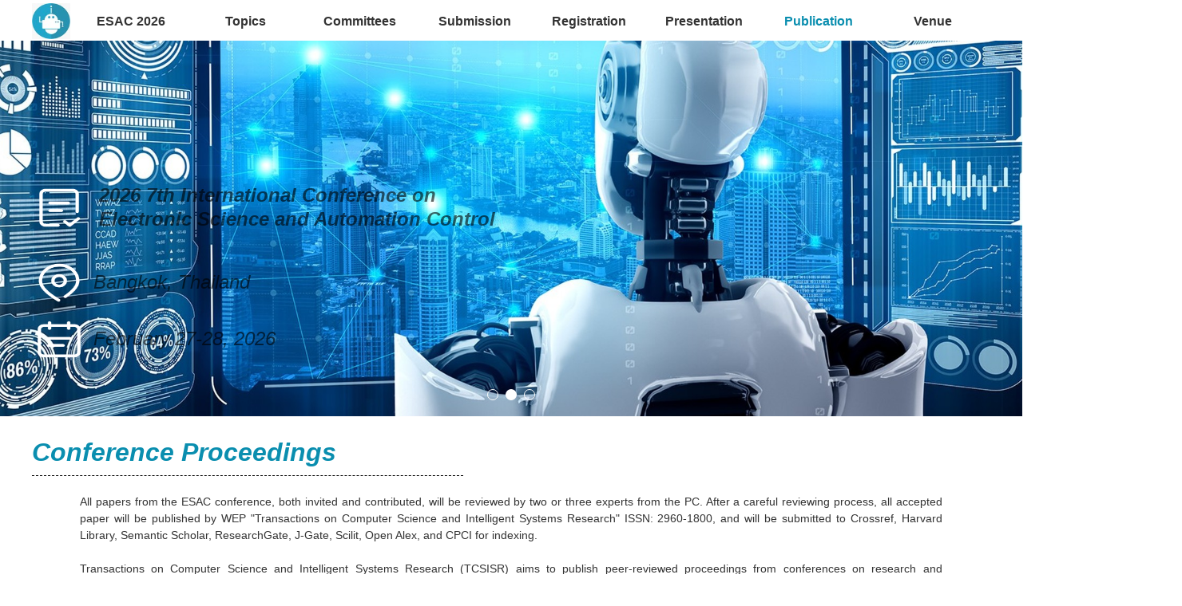

--- FILE ---
content_type: text/html
request_url: http://www.icesac.org/Publishing.html
body_size: 10476
content:
<!DOCTYPE html>
<html>
<head>
<!-- 启用极速模式(webkit) 911-->
<meta name="renderer" content="webkit">
<meta http-equiv="X-UA-Compatible" content="IE=Edge,chrome=1">
<meta http-equiv="Content-Type" content="text/html; charset=utf-8" />
<meta name="format-detection" content="telephone=no" />
<meta name="referrer" content="no-referrer-when-downgrade">
<meta name="keywords" content="Publication">
<meta name="description" content="Publication">
<title>ESAC</title>
<link rel="shortcut icon" type="image/x-icon" href="img/upimages/favicon.ico" />
<!-- SEO友好提示1 -->
<meta name="applicable-device" content="pc,mobile">
<!--[if lt IE 9]>
<script type="text/javascript" src="/js/comm/html5shiv.js"></script>
<script type="text/javascript" src="/js/comm/respond.min.js"></script>
<![endif]-->
<script type="text/javascript" src="js/comm/jquery.min.js"></script>
<script type="text/javascript" src="js/comm/jquery.lazyload.min.js"></script>
<script type="text/javascript" src="js/comm/jquery.nicescroll.min.js"></script>
<script type="text/javascript" src="js/comm/ubox.js" charset="utf-8"></script>
<script type="text/javascript" src="js/comm/wow.js" charset="utf-8"></script>
    <script>
        var js_comm_alert_okButton = '确认';
        var js_comm_alert_cancelButton = '取消';
        var js_comm_alert_login = '登录';
        var js_comm_alert_goreturn = '返回';
    </script>
<script type="text/javascript" src="js/comm/alert.js" charset="utf-8"></script>
<script type="text/javascript" src="js/0156719.js?1765856070" charset="utf-8"></script>
<script type="text/javascript" src="js/comm/comm.js?7" charset="utf-8"></script>
<link rel="stylesheet" type="text/css" href="css/comm/font/css/font-awesome.min.css">
<link rel="stylesheet" type="text/css" href="css/comm/animate.min.css"/>
<link rel="stylesheet" type="text/css" href="css/comm/box.css"/>
<link rel="stylesheet" type="text/css" href="css/comm/alert.css"/>
<link rel="stylesheet" type="text/css" href="css/comm/comm.css?1765856070"/>
<link rel="stylesheet" type="text/css" href="css/0156719.css?1765856070"/>
<link rel="stylesheet" type="text/css" href="css/comm/iconfont.css?1"/>
<script>
	var batchArr = [];
	var checkLoad = 0;//判断是否是回调完成的
</script>
<script>
    var isOpenMobie = 1;
    var isOpenPad = 0;
    if(isOpenMobie == 1){
        if(isOpenPad == 1){
            $("body").css("width","auto");
        }else{
            //是否手机端判断
            var ua = navigator.userAgent;
            var ipad = ua.match(/(iPad).*OS\s([\d_]+)/),
                isIphone =!ipad && ua.match(/(iPhone\sOS)\s([\d_]+)/),
                isAndroid = ua.match(/(Android)\s+([\d.]+)/),
                isMobile = isIphone || isAndroid;
            if(isMobile){
                // ?
                // $("body").css("width","1280px");
                // $("body").css("zoom", $(window).width() / 1280);
                var scale = window.screen.width / 1280;
                $("head").append("<meta id='headScreen' class='c6x' content='width=1280, initial-scale="+scale+", maximum-scale="+scale+", user-scalable=no' name='viewport' />");
            }else{
                $("body").css("width","auto");
            }
        }
    }else{
        $("body").css("width","auto");
        $("head").append("<meta id='headScreen' content='width=device-width, initial-scale=1.0, maximum-scale=1.0, user-scalable=no' name='viewport' />");
    }
    //手机屏幕尺寸兼容 purewinter 2019-03-26
    $(window).on('load',function(){
        bodyScale();
    });
    function bodyScale(){
        var windowWidth = $(window).width();
        $("#bodyScale").remove();
        if(windowWidth < 680){
            var scale = windowWidth / 375;
            $("#headScreen").remove();
            $("head").append("<meta id='headScreen' content='width=375, initial-scale="+scale+", maximum-scale="+scale+", user-scalable=no' name='viewport' />");
        }else if(windowWidth < 960){
            var scale = windowWidth / 960;
            $("#headScreen").remove();
            $("head").append("<meta id='headScreen' content='width=960, initial-scale="+scale+", maximum-scale="+scale+", user-scalable=no' name='viewport' />");
        }
        $("body").css('visibility','visible');
    }
</script>
<script>
String.prototype.replaceAll= function(s1,s2){
    return this.replace(new RegExp(s1,"gm"),s2);
}
function getQueryVariable(variable)
{
    var query = window.location.search.substring(1);
    var vars = query.split("&");
    for (var i=0;i<vars.length;i++) {
        var pair = vars[i].split("=");
        if(pair[0] == variable){return pair[1];}
    }
    return(false);
}
var FIDUser = getQueryVariable('FIDUser');
var param = "idweb=10775&langid=0&UPermission=all&FIDUser=" + FIDUser;
document.getElementsByTagName('head')[0].appendChild(document. createElement('script')).src="https://s207js.nicebox.cn/exusers/login_html_v9_diy.php?" + param;
// 字体大小限制不跟随系统
$(document).ready(function(){
    if (typeof WeixinJSBridge == "object" && typeof WeixinJSBridge.invoke == "function") {
        handleFontSize();
    } else {
        document.addEventListener("WeixinJSBridgeReady", handleFontSize, false);
    }
    function handleFontSize() {
        // 设置网页字体为默认大小
        WeixinJSBridge.invoke('setFontSizeCallback', { 'fontSize' : 0 });
        // 重写设置网页字体大小的事件
        WeixinJSBridge.on('menu:setfont', function() {
            WeixinJSBridge.invoke('setFontSizeCallback', { 'fontSize' : 0 });
        });
    }
})
const screenZoom = 1;
//制作屏幕缩放导致错乱的，不过还有问题，暂时屏蔽5个文件	20230625
// const screenZoom = 100 / Number(detectZoom());
// document.body.style.zoom = screenZoom;
// function detectZoom(){	//获取屏幕放大比例
// 	//是否手机端判断
// 	var ua = navigator.userAgent;
// 	var ipad = ua.match(/(iPad).*OS\s([\d_]+)/),
// 	    isIphone =!ipad && ua.match(/(iPhone\sOS)\s([\d_]+)/),
// 	    isAndroid = ua.match(/(Android)\s+([\d.]+)/),
// 	    isMobile = isIphone || isAndroid;
// 	if(ipad || isMobile){ return 100; }		//如果是ipad或手机真机/模拟机，不用调整
// 	let ratio = 0;
// 	if (window.devicePixelRatio !== undefined) {
// 		ratio = window.devicePixelRatio;
// 		console.log('ratio::'+ratio);
// 	}
// 	if (ratio) {
// 		ratio = Math.round(ratio * 100);
// 	}
// 	return ratio;	//返回电脑系统的放大比例
// }
$(window).on('load',function(){
    if (!(/msie [6|7|8|9]/i.test(navigator.userAgent))){
        setTimeout(function(){
            new WOW().init()
        },150)
    };
});
var DIY_WEBSITE_ID = "10775";
var DIY_JS_SERVER = "s207js.nicebox.cn";
var DIY_SCHEME = "https:";
</script>
            <script src="https://s207js.nicebox.cn/exusers/login_html_v9_diy.php?idweb=10775&langid=0&UPermission=all"></script>
    </head>
<body>
<!--这里专门处理百度分享文章显示缩略图不正确的问题，因为百度分享读取的是第一张图片，缩略图尽量在400x400,但是至好宽高都要大于400，前提是具有微信分享功能，图片地址通过jq传入 $(".baiduImg").attr("src",shareImg);-->
<div class="baiduImgSet" style="display: none;">
    <img class="baiduImg" src="">
</div>
<script type="text/javascript">var Default_isFT = 0;</script>
            <div id="comm_layout_header" class="layout   scrollView" >
                                <div class="view_contents ">
                                <div id="dh_style_46_1680856859961" class="view style_46 dh  lockHeightView " >
                                <div names="dh" class="view_contents " >
<div id="menu" class="menu menuStyle_46">
	<div class="menuLayout">
		<ul class="miniMenu columnSet showmobile">
			<li class="leftBox">
				<div class="nav"></div>
				<div class="sidebar icoMenuSet"><i class="fa fa-navicon" onclick="setDhListen('style_01',this)"></i></div>
				<div class="menuScroll">
					<ul class="menuUlCopy">
								<li class="rflex" pageid="156707" showmobile=""><a class="mainMenuSet" href="index.html">
								ESAC 2026</a>
								</li>
								<li class="rflex" pageid="156709" showmobile=""><a class="mainMenuSet" href="Callforpapers.html">
								Topics</a>
								</li>
								<li class="rflex" pageid="156711" showmobile=""><a class="mainMenuSet" href="Committees.html">
								Committees </a>
								</li>
								<li class="rflex" pageid="156713" showmobile=""><a class="mainMenuSet" href="Submission.html">
								Submission</a>
								</li>
								<li class="rflex" pageid="156715" showmobile=""><a class="mainMenuSet" href="Registration.html">
								Registration</a>
								</li>
								<li class="rflex" pageid="156717" showmobile=""><a class="mainMenuSet" href="Program.html">
								Presentation</a>
								</li>
								<li id="hot" class="rflex" pageid="156719" showmobile=""><a class="mainMenuSet" href="Publishing.html">
								Publication</a>
								</li>
								<li class="rflex" pageid="156721" showmobile=""><a class="mainMenuSet" href="Venue.html">
								Venue</a>
								</li>
					</ul>
				</div>
			</li>
		</ul>
		<div class="menuUl_box columnSet dhAreaSet showpc">
			<ul class="menuUl dflex maxWidth ">
						<li class="rflex isLi" pageid="156707" showpc="">
							<a class="mainMenuSet" href="index.html">
								ESAC 2026
							</a>
						</li>
						<li class="rflex isLi" pageid="156709" showpc="">
							<a class="mainMenuSet" href="Callforpapers.html">
								Topics
							</a>
						</li>
						<li class="rflex isLi" pageid="156711" showpc="">
							<a class="mainMenuSet" href="Committees.html">
								Committees
							</a>
						</li>
						<li class="rflex isLi" pageid="156713" showpc="">
							<a class="mainMenuSet" href="Submission.html">
								Submission
							</a>
						</li>
						<li class="rflex isLi" pageid="156715" showpc="">
							<a class="mainMenuSet" href="Registration.html">
								Registration
							</a>
						</li>
						<li class="rflex isLi" pageid="156717" showpc="">
							<a class="mainMenuSet" href="Program.html">
								Presentation
							</a>
						</li>
						<li id="hot" class="rflex isLi" pageid="156719" showpc="">
							<a class="mainMenuSet" href="Publishing.html">
								Publication
							</a>
						</li>
						<li class="rflex isLi" pageid="156721" showpc="">
							<a class="mainMenuSet" href="Venue.html">
								Venue
							</a>
						</li>
			</ul>
			<!-- 二级内容 -->
				<ul class="menuUl dflex menuUlSubView twoBgSet">
						<li class="rflex isLi" pageid="156707" showpc="">
						</li>
						<li class="rflex isLi" pageid="156709" showpc="">
						</li>
						<li class="rflex isLi" pageid="156711" showpc="">
						</li>
						<li class="rflex isLi" pageid="156713" showpc="">
						</li>
						<li class="rflex isLi" pageid="156715" showpc="">
						</li>
						<li class="rflex isLi" pageid="156717" showpc="">
						</li>
						<li class="rflex isLi" pageid="156719" showpc="">
						</li>
						<li class="rflex isLi" pageid="156721" showpc="">
						</li>
				</ul>
		</div>
	</div>
</div>
<!-- 导航栏目有下级时禁止跳转 -->
<!-- 二级菜单宽度自适应 -->
<!-- 二级菜单图片宽度 -->
                </div>
            </div>
                        <div id="banner_style_01_1680856941449" class="view style_01 banner  " >
                                <div names="banner" class="view_contents " >
                    <div class="bannerStyle_1 normal" viewId="banner_style_01_1680856941449" autoPc="0" autoPad="0" autoMobile="0">
	<div class="main_visual">
			<div class="flicking_con">
					<a href="#" class=""></a>
					<a href="#" class=""></a>
					<a href="#" class=""></a>
			</div>
		<div class="ground_glass"></div>
		<div class="main_image">
			<div class="img-list">
					<div class="img-item" style="">
						<img src="https://cdn.yun.sooce.cn/1/10775/jpg/1693039023769928113be967b75d650ac997004db0e6c.jpg?imageMogr2/thumbnail/2520x&version=0"  class="hide_img noimgLoadLate"  alt="automation-technology-use-cases"/>
                            <a class="picSet"><span class="img_0"></span></a>
                    </div>
					<div class="img-item" style="left:100%;">
						<img src="https://cdn.yun.sooce.cn/1/10775/jpg/1693039024008cbff48ea5529591747afde21bef7a60d.jpg?imageMogr2/thumbnail/2520x&version=0"  class="hide_img noimgLoadLate"  alt="process-automation"/>
                            <a class="picSet"><span class="img_1"></span></a>
                    </div>
					<div class="img-item" style="left:100%;">
						<img src="https://cdn.yun.sooce.cn/1/10775/jpg/1693039024038aa0352160d649b78a7a225e48e018a40.jpg?imageMogr2/thumbnail/2520x&version=0"  class="hide_img noimgLoadLate"  alt="radar-dish-63013_1920"/>
                            <a class="picSet"><span class="img_2"></span></a>
                    </div>
			</div>
			<a href="javascript:;" class="btn_prev arrowSet"><i class='fa fa-angle-left awesome-font'></i><span class="text-font"><</span></a>
			<a href="javascript:;" class="btn_next arrowSet"><i class='fa fa-angle-right awesome-font'></i><span class="text-font">></span></a>
		</div>
	</div>
</div>
                    </div>
            </div>
                        <div id="text_style_01_1680857775775" class="view style_01 text  lockHeightView " >
                                <div names="text" class="view_contents " >
<script class="editor-view-extend">
    </script><div>&nbsp; 2026 7th International Conference on&nbsp;</div><div>&nbsp; Electronic Science and Automation Control&nbsp;&nbsp;</div>                </div>
            </div>
                        <div id="text_style_01_1683202594755" class="view style_01 text  lockHeightView " >
                                <div names="text" class="view_contents " >
<script class="editor-view-extend">
    </script><div>&nbsp;February 27-28, 2026</div>                </div>
            </div>
                        <div id="image_style_01_1683202738701" class="view style_01 image  " >
                                <div names="image" class="view_contents " >
<script class="editor-view-extend">
    </script><div class="imgStyle CompatibleImg picSet" >
			<img class="link-type- " src="https://cdn.yun.sooce.cn/1/10775/png/16928561254671f73fa3632cab926.png" title="" alt="描述" id="imageModeShow" style="border-radius: inherit;"/>
</div>
<!-- 新加的js  -->
                </div>
            </div>
                        <div id="text_style_01_1683202587614" class="view style_01 text  lockHeightView " >
                                <div names="text" class="view_contents " >
<script class="editor-view-extend">
    </script><div>&nbsp;Bangkok, Thailand</div>                </div>
            </div>
                        <div id="image_style_01_1683202663887" class="view style_01 image  " >
                                <div names="image" class="view_contents " >
<script class="editor-view-extend">
    </script><div class="imgStyle CompatibleImg picSet" >
			<img class="link-type- " src="https://cdn.yun.sooce.cn/1/10775/png/1692856125467b37e7e8dde654650.png" title="" alt="描述" id="imageModeShow" style="border-radius: inherit;"/>
</div>
<!-- 新加的js  -->
                </div>
            </div>
                        <div id="image_style_01_1684240250658" class="view style_01 image  " >
                                <div names="image" class="view_contents " >
<script class="editor-view-extend">
    </script><div class="imgStyle CompatibleImg picSet" >
			<img class="link-type- " src="https://cdn.yun.sooce.cn/1/10775/png/1692856125467fffdd5c6b61b79fe.png" title="" alt="描述" id="imageModeShow" style="border-radius: inherit;"/>
</div>
<!-- 新加的js  -->
                </div>
            </div>
                        <div id="image_style_01_1685669808697" class="view style_01 image  " >
                                <div names="image" class="view_contents " >
<script class="editor-view-extend">
    </script><div class="imgStyle CompatibleImg picSet" >
			<img class="link-type- " src="https://cdn.yun.sooce.cn/1/10775/jpg/169303830158739c52b5716a5b80bcfc4eb071fda0a57.jpg?imageMogr2/thumbnail/72x&version=0" title="" alt="描述" id="imageModeShow" style="border-radius: inherit;"/>
</div>
<!-- 新加的js  -->
                </div>
            </div>
                            </div>
            </div>
                        <div id="layout_1550823923722" class="layout   scrollView" >
                                <div class="view_contents ">
                                <div id="text_default_1550823703474" class="view default text  " >
                                <div names="text" class="view_contents " >
<script class="editor-view-extend">
    </script><div class="diyStyle html_style_new">  <div class="diyStyle"><p style="text-align:center;margin-block:0px;"></p> <p style="text-align:center;margin-block:0px;"></p> <p style="text-align:center;margin-block:0px;"></p> <p style="text-align:center;margin-block:0px;"></p> <p style="text-align:center;margin-block:0px;"></p> <p style="text-align:justify;margin-block:0px;"><span style="font-size:14px;font-family:Arial;">Authors should present an objective discussion of the significance of research work as well as sufficient detail and references to permit others to replicate the experiments. Fraudulent or knowingly inaccurate statements constitute unethical behavior and are unacceptable. Review articles should also be objective, comprehensive, and accurate accounts of the state of the art. The authors should ensure that their work is entirely original works, and if the work and/or words of others have been used, this has been appropriately acknowledged.&nbsp;</span></p> <p style="text-align:justify;margin-block:0px;"><span style="font-family:Arial;"><span style="font-size:14px;"><br> </span></span></p> <p style="text-align:justify;margin-block:0px;"><span style="font-family:Arial;"><span style="font-size:14px;">Warwick Evans Publishing is an independent academic publisher with an editorial team comprising many of the world's leading researchers. Warwick Evans Publishing provides journal publishing service, conference paper publishing service, book publishing service.</span></span></p> <span style="font-family:&quot;microsoftyahei&quot;;font-size:12px;"> </span><p style="text-align:justify;margin-block:0px;"></p> </div> </div>                </div>
            </div>
                        <div id="text_default_1550822645154" class="view default text  " >
                                <div names="text" class="view_contents " >
<script class="editor-view-extend">
    </script>  <div class="diyStyle html_style_new">  <div class="diyStyle"><p style="text-align:justify;margin-block:0px;"><span style="color:#333333;font-family:Arial;"><span style="font-size:14px;">All papers from the&nbsp;</span></span><span style="color:#333333;font-family:Arial;font-size:14px;">ESAC</span><span style="color:#333333;font-family:Arial;"><span style="font-size:14px;">&nbsp;conference, both invited and contributed, will be reviewed by two or three experts from the PC. After a careful reviewing process, all accepted paper will be published by WEP "Transactions on Computer Science and Intelligent Systems Research" ISSN: 2960-1800, and will be submitted to Crossref, Harvard Library, Semantic Scholar, ResearchGate, J-Gate, Scilit, Open Alex, and CPCI for indexing.&nbsp;</span></span></p> <p style="text-align:justify;margin-block:0px;"><span style="color:#333333;font-family:Arial;"><span style="font-size:14px;"><br> </span></span></p> <p style="text-align:justify;margin-block:0px;"><span style="color:#333333;font-family:Arial;"><span style="font-size:14px;">Transactions on Computer Science and Intelligent Systems Research (TCSISR) aims to publish peer-reviewed proceedings from conferences on research and applications in the field of computer science and intelligent systems. This journal offers a wide range of services from the organization of the submission of conference proceedings to the worldwide dissemination of the conference papers. It provides an efficient archiving solution, ensuring maximum exposure and wide indexing of scientific conference proceedings.</span></span></p> </div> </div>                </div>
            </div>
                        <div id="image_style_01_1640051937883" class="view style_01 image  " >
                                <div names="image" class="view_contents " >
<script class="editor-view-extend">
    </script><div class="imgStyle CompatibleImg picSet" >
			<img class="link-type- " src="https://cdn.yun.sooce.cn/1/10775/jpg/17602519808293946d3e7ca9f2fc2c68506813adce2fc.jpg?imageMogr2/thumbnail/234x&version=0" title="" alt="描述" id="imageModeShow" style="border-radius: inherit;"/>
</div>
<!-- 新加的js  -->
                </div>
            </div>
                        <div id="text_style_01_1680879534613" class="view style_01 text  lockHeightView " >
                                <div names="text" class="view_contents " >
<script class="editor-view-extend">
    </script>Conference Proceedings                </div>
            </div>
                        <div id="text_style_01_1682351471069" class="view style_01 text  lockHeightView " >
                                <div names="text" class="view_contents " >
<script class="editor-view-extend">
    </script>Transactions on Computer Science and Intelligent Systems Research<div>ISSN: 2960-1800                </div>                </div>
            </div>
                            </div>
            </div>
                        <div id="comm_layout_footer" class="layout   scrollView" >
                                <div class="view_contents ">
                                <div id="text_style_01_1680870566208" class="view style_01 text  lockHeightView " >
                                <div names="text" class="view_contents " >
<script class="editor-view-extend">
    </script>Copyright © 2026 7th International Conference on Electronic Science and Automation Control (ESAC 2026) All Rights Reserved                </div>
            </div>
                        <div id="div_blank_new05_1680875786661" class="view blank_new05 div  lockHeightView " >
                                <div names="div" class="view_contents " >
                    <div class="blank_new05 blank_area">
  <div class="roundcs modSet">
  </div>
</div>
                </div>
            </div>
                        <div id="text_html_new_1680870897333" class="view html_new text  " >
                                <div names="text" class="view_contents " >
<script class="editor-view-extend">
    </script><div class="diyStyle html_style_new"><p style="line-height: 2em;"><span style="font-size: 24px; color: rgb(242, 242, 242); font-family: arial, helvetica, sans-serif;">Contact us</span></p><p style="line-height: 2em;"><span style="font-size: 24px; color: rgb(242, 242, 242); font-family: arial, helvetica, sans-serif;"><br></span></p><p style="line-height: 2em;"><span style="color: rgb(242, 242, 242); font-family: arial, helvetica, sans-serif;"><span style="color: rgb(242, 242, 242); font-family: 微软雅黑, &quot;Microsoft YaHei&quot;; font-size: 14px;">Email: icesac@126.com</span><br><span style="color: rgb(242, 242, 242); font-family: 微软雅黑, &quot;Microsoft YaHei&quot;; font-size: 16px;"></span></span></p><p style="line-height: 2em;"><span style="font-size: 14px; color: rgb(242, 242, 242); font-family: arial, helvetica, sans-serif;">Tel: +86 153 7451 5930</span></p><p style="line-height: 2em;"><span style="font-size: 14px; color: rgb(242, 242, 242); font-family: arial, helvetica, sans-serif;">Time: Mon - Sat 9:00 AM - 6:00 PM</span></p><p><br></p></div>                </div>
            </div>
                        <div id="div_blank_new05_1680871372491" class="view blank_new05 div  lockHeightView " >
                                <div names="div" class="view_contents " >
                    <div class="blank_new05 blank_area">
  <div class="roundcs modSet">
  </div>
</div>
                </div>
            </div>
                        <div id="text_html_new_1680871636351" class="view html_new text  " >
                                <div names="text" class="view_contents " >
<script class="editor-view-extend">
    </script><div class="diyStyle html_style_new"><p style="line-height: 2em;"><span style="font-size: 24px; color: rgb(242, 242, 242); font-family: arial, helvetica, sans-serif;">Latest News</span></p><p><br></p></div>                </div>
            </div>
                        <div id="div_blank_new05_1680871649059" class="view blank_new05 div  lockHeightView " >
                                <div names="div" class="view_contents " >
                    <div class="blank_new05 blank_area">
  <div class="roundcs modSet">
  </div>
</div>
                </div>
            </div>
                        <div id="text_html_new_1680871718217" class="view html_new text  " >
                                <div names="text" class="view_contents " >
<script class="editor-view-extend">
    </script><div class="diyStyle html_style_new"><p style="line-height: 2em;"><span style="color: rgb(242, 242, 242); font-size: 14px; font-family: arial, helvetica, sans-serif;">ESAC will be indexed by many well-known databases.</span></p><p><br></p></div>                </div>
            </div>
                        <div id="text_html_new_1680872120331" class="view html_new text  " >
                                <div names="text" class="view_contents " >
<script class="editor-view-extend">
    </script><div class="diyStyle html_style_new"><p style="line-height: 2em;"><span style="color: rgb(242, 242, 242); font-size: 14px; font-family: arial, helvetica, sans-serif;"><span style="color: rgb(242, 242, 242); font-size: 14px;"><span style="color: rgb(242, 242, 242); font-family: arial, helvetica, sans-serif; font-size: 14px;"></span><span style="color: rgb(242, 242, 242); font-family: arial, helvetica, sans-serif; font-size: 14px;"><span style="color: rgb(242, 242, 242); font-family: arial, helvetica, sans-serif; font-size: 14px;"><span style="color: rgb(242, 242, 242); font-family: arial, helvetica, sans-serif; font-size: 14px;"><span style="color: rgb(242, 242, 242); font-family: arial, helvetica, sans-serif; font-size: 14px;"><span style="color: rgb(242, 242, 242); font-family: arial, helvetica, sans-serif; font-size: 14px;"><span style="color: rgb(242, 242, 242); font-family: arial, helvetica, sans-serif; font-size: 14px;"><span style="color: rgb(242, 242, 242); font-family: arial, helvetica, sans-serif; font-size: 14px;"><span style="color: rgb(242, 242, 242); font-family: arial, helvetica, sans-serif; font-size: 14px;">ESAC</span></span></span></span></span></span></span></span></span>&nbsp;conference will be held both online and in-person.</span></p><p><br></p></div>                </div>
            </div>
                        <div id="text_html_new_1680872134665" class="view html_new text  " >
                                <div names="text" class="view_contents " >
<script class="editor-view-extend">
    </script><div class="diyStyle html_style_new"><p style="line-height: 2em;"><span style="color: rgb(242, 242, 242); font-size: 14px; font-family: arial, helvetica, sans-serif;"><span style="color: rgb(242, 242, 242); font-size: 14px;"><span style="color: rgb(242, 242, 242); font-family: arial, helvetica, sans-serif; font-size: 14px;"></span><span style="color: rgb(242, 242, 242); font-family: arial, helvetica, sans-serif; font-size: 14px;"><span style="color: rgb(242, 242, 242); font-family: arial, helvetica, sans-serif; font-size: 14px;"><span style="color: rgb(242, 242, 242); font-family: arial, helvetica, sans-serif; font-size: 14px;"><span style="color: rgb(242, 242, 242); font-family: arial, helvetica, sans-serif; font-size: 14px;"><span style="color: rgb(242, 242, 242); font-family: arial, helvetica, sans-serif; font-size: 14px;"><span style="color: rgb(242, 242, 242); font-family: arial, helvetica, sans-serif; font-size: 14px;"><span style="color: rgb(242, 242, 242); font-family: arial, helvetica, sans-serif; font-size: 14px;"><span style="color: rgb(242, 242, 242); font-family: arial, helvetica, sans-serif; font-size: 14px;">ESAC</span></span></span></span></span></span></span></span></span> conference will Invite keynote speakers.</span></p><p><br></p></div>                </div>
            </div>
                        <div id="text_html_new_1680872167872" class="view html_new text  " >
                                <div names="text" class="view_contents " >
<script class="editor-view-extend">
    </script><div class="diyStyle html_style_new"><p style="line-height: 2em;"><span style="color: rgb(242, 242, 242); font-size: 14px; font-family: arial, helvetica, sans-serif;"><span style="color: rgb(242, 242, 242); font-family: 微软雅黑, &quot;Microsoft YaHei&quot;; font-size: 14px;"><span style="color: rgb(242, 242, 242); font-family: arial, helvetica, sans-serif; font-size: 14px;"></span><span style="color: rgb(242, 242, 242); font-family: arial, helvetica, sans-serif; font-size: 14px;"><span style="color: rgb(242, 242, 242); font-family: arial, helvetica, sans-serif; font-size: 14px;"><span style="color: rgb(242, 242, 242); font-family: arial, helvetica, sans-serif; font-size: 14px;"><span style="color: rgb(242, 242, 242); font-family: arial, helvetica, sans-serif; font-size: 14px;"><span style="color: rgb(242, 242, 242); font-family: arial, helvetica, sans-serif; font-size: 14px;"><span style="color: rgb(242, 242, 242); font-family: arial, helvetica, sans-serif; font-size: 14px;"><span style="color: rgb(242, 242, 242); font-family: arial, helvetica, sans-serif; font-size: 14px;"><span style="color: rgb(242, 242, 242); font-family: arial, helvetica, sans-serif; font-size: 14px;">ESAC</span></span></span></span></span></span></span></span></span> conference will be published by WEP press.</span></p><p><br></p></div>                </div>
            </div>
                        <div id="image_style_01_1681117548356" class="view style_01 image  " >
                                <div names="image" class="view_contents " >
<script class="editor-view-extend">
    </script><div class="imgStyle CompatibleImg picSet" >
			<img class="link-type- " src="https://cdn.img.sooce.cn/nicetuku/202004/22/png/1587547479035bdbcc4be1f3e07252ded8c885a07ce57.png" title="" alt="描述" id="imageModeShow" style="border-radius: inherit;"/>
</div>
<!-- 新加的js  -->
                </div>
            </div>
                        <div id="image_style_01_1681117676852" class="view style_01 image  " >
                                <div names="image" class="view_contents " >
<script class="editor-view-extend">
    </script><div class="imgStyle CompatibleImg picSet" >
			<img class="link-type- " src="https://cdn.img.sooce.cn/nicetuku/202004/22/png/15875468368765a9b70d174f04efc2cfaa9355630768b.png" title="" alt="描述" id="imageModeShow" style="border-radius: inherit;"/>
</div>
<!-- 新加的js  -->
                </div>
            </div>
                        <div id="image_style_01_1681117727548" class="view style_01 image  " >
                                <div names="image" class="view_contents " >
<script class="editor-view-extend">
    </script><div class="imgStyle CompatibleImg picSet" >
			<img class="link-type- " src="https://cdn.img.sooce.cn/nicetuku/202004/22/png/1587547479035f73cdd22d76273f77356e03d94cad608.png" title="" alt="描述" id="imageModeShow" style="border-radius: inherit;"/>
</div>
<!-- 新加的js  -->
                </div>
            </div>
                        <div id="image_style_01_1681117756466" class="view style_01 image  " >
                                <div names="image" class="view_contents " >
<script class="editor-view-extend">
    </script><div class="imgStyle CompatibleImg picSet" >
			<img class="link-type- " src="https://cdn.img.sooce.cn/nicetuku/202004/22/png/15875474790351969c35a9ab6f9c2351f3afeca1317bc.png" title="" alt="描述" id="imageModeShow" style="border-radius: inherit;"/>
</div>
<!-- 新加的js  -->
                </div>
            </div>
                        <div id="image_style_01_1681117810018" class="view style_01 image  " >
                                <div names="image" class="view_contents " >
<script class="editor-view-extend">
    </script><div class="imgStyle CompatibleImg picSet" >
			<img class="link-type- " src="https://cdn.img.sooce.cn/nicetuku/202004/21/png/15874689650115e7ee499bb42962bf3e116e07d1d95f9.png" title="" alt="描述" id="imageModeShow" style="border-radius: inherit;"/>
</div>
<!-- 新加的js  -->
                </div>
            </div>
                        <div id="image_style_01_1681117931041" class="view style_01 image  " >
                                <div names="image" class="view_contents " >
<script class="editor-view-extend">
    </script><div class="imgStyle CompatibleImg picSet" >
			<img class="link-type- " src="https://cdn.img.sooce.cn/nicetuku/202004/21/png/1587468965011ba71d27fd80d46a8bff80a9d3128c7f5.png" title="" alt="描述" id="imageModeShow" style="border-radius: inherit;"/>
</div>
<!-- 新加的js  -->
                </div>
            </div>
                        <div id="image_style_01_1681117941023" class="view style_01 image  " >
                                <div names="image" class="view_contents " >
<script class="editor-view-extend">
    </script><div class="imgStyle CompatibleImg picSet" >
			<img class="link-type- " src="https://cdn.img.sooce.cn/nicetuku/202004/21/png/1587468965011b7325f53838f83c467662140d4d5ed46.png" title="" alt="描述" id="imageModeShow" style="border-radius: inherit;"/>
</div>
<!-- 新加的js  -->
                </div>
            </div>
                        <div id="image_style_01_1681118059523" class="view style_01 image  " >
                                <div names="image" class="view_contents " >
<script class="editor-view-extend">
    </script><div class="imgStyle CompatibleImg picSet" >
			<img class="link-type- " src="https://cdn.img.sooce.cn/nicetuku/202004/21/png/158746896501129ad8d2822e6e6e2c05c2af4962afa67.png" title="" alt="描述" id="imageModeShow" style="border-radius: inherit;"/>
</div>
<!-- 新加的js  -->
                </div>
            </div>
                            </div>
            </div>
    <script>
        let lazyallImages = document.querySelectorAll('img');
        let lazyImages = Array.from(lazyallImages).filter(img => !img.classList.contains('no-lazy'));   // 筛选掉包含.no-lazy的img元素
        for (let i = 0; i < lazyImages.length; i++) {
            let url = lazyImages[i].getAttribute('src');
            lazyImages[i].setAttribute('data-src', url);
            lazyImages[i].setAttribute('src', 'https://cdn.yun.sooce.cn/5/1598/png/1744965350314c4ca4238a0b923820dcc509a6f75849b.png');
            lazyImages[i].classList.add('lazy-loading');
        }
        lazyImages = document.querySelectorAll("img.lazy-loading");
        let lazyImagesLength = lazyImages.length;
        let lazyLoad = function(image) {
            if (image.getBoundingClientRect().top < window.innerHeight && image.classList.contains('lazy-loading')) {
                image.src = image.dataset.src;
                image.classList.remove('lazy-loading');
                lazyImagesLength--;
            }
        };
        let lazyLoader = function() {
            if (lazyImagesLength > 0) {
                lazyImages.forEach(function(image) {
                    lazyLoad(image);
                });
            }
        };
        window.addEventListener("scroll", lazyLoader);
        window.addEventListener("resize", lazyLoader);
        window.addEventListener("load", lazyLoader);
        lazyLoader();
    </script>
<script type="text/javascript" src="js/0156719_model.js?1765856070" charset="utf-8"></script>
<script>
	$(function(){
		sendBatch(batchArr);
	});
</script>
<script type="text/javascript" src="js/comm_user.js?1765856070" charset="utf-8"></script>
<script type="text/javascript" src="https://s207js.nicebox.cn/webapp/UserPanel/share/js.js" charset="utf-8"></script>
    <script type="text/javascript" src="js/comm/transform.js?201603091"></script>
</body>
<script>
            if (window.location.href.indexOf('turnModel') != -1) {
            let resStr = window.location.href.split('turnModel=')[1];
            let modelId = resStr.split('&')[0];
            scrollToElement(modelId);
        }
        function scrollToElement(modelId,type) {
        type = type || 'scrollIntoView'; // 默认使用 scrollIntoView
        var element = document.getElementById(modelId);
        var elementPos = element.getBoundingClientRect().top + window.scrollY - document.documentElement.clientTop;
        var startY = window.scrollY || document.documentElement.scrollTop;
        // 检查浏览器是否支持 smooth 滚动
        var supportsSmoothScroll = 'scrollBehavior' in document.documentElement.style && document.documentElement.style.scrollBehavior !== 'auto';
        if (supportsSmoothScroll && type== 'scrollIntoView' && !is360Browser() && false) {
            // 使用 scrollIntoView 进行平滑滚动  (360浏览器不支持)
            // ↓↓↓↓↓↓↓↓↓  临时屏蔽  因为scrollIntoView貌似在某些电脑系统下判断进入了，但是滚动的位置不对，所以暂时屏蔽 20250822 ↓↓↓↓↓↓↓↓↓
            // element.scrollIntoView({ behavior: 'smooth', block: 'start' });
            // setTimeout(() => {
            //     let trueY = window.scrollY || document.documentElement.scrollTop;
            //     if(startY == trueY){
            //         scrollToElement(modelId,'animate'); // 如果没有滚动成功，使用动画函数进行滚动
            //     }else{
            //         element.scrollIntoView({ behavior: 'smooth', block: 'start' });
            //     }
            // }, 100);
            // ↑↑↑↑↑↑↑↑↑  临时屏蔽  因为scrollIntoView貌似在某些电脑系统下判断进入了，但是滚动的位置不对，所以暂时屏蔽 20250822 ↑↑↑↑↑↑↑↑
        } else {
            // 使用动画函数进行基本滚动
            function easeInOutQuad(t) { return t < 0.5 ? 2 * t * t : -1 + (4 - 2 * t) * t; }
            function scroll() {
                var currentTime = new Date().getTime();
                var timeElapsed = currentTime - startTime;
                var run = easeInOutQuad(timeElapsed / duration);
                window.scrollTo(0, startY + (elementPos - startY) * run);
                if (timeElapsed < duration) requestAnimationFrame(scroll);
            }
            var startTime = new Date().getTime();
            var duration = 600; // 动画持续时间（毫秒）
            requestAnimationFrame(scroll);
        }
    }
    function is360Browser() {
        const userAgent = navigator.userAgent.toLowerCase();
        return userAgent.includes('360se') || userAgent.includes('360ee');
    }
</script>
<script type="text/javascript" src="js/comm/mouseInteractive.js?250609a"></script>
</html>


--- FILE ---
content_type: text/css
request_url: http://www.icesac.org/css/0156719.css?1765856070
body_size: 5202
content:
body { -ms-text-size-adjust : 100% !important ; -webkit-text-size-adjust : 100% !important ; background-position : left top ; text-size-adjust : 100% !important ; }
#dh_style_46_1680856859961 { left : 4.318576812744141% ; position : absolute ; top : 5.239583492279053px ; width : 95.66666666666667% ; z-index : 999 ; }
#dh_style_46_1680856859961 > .view_contents { overflow : visible ; }
#dh_style_46_1680856859961 .mainMenuSet:hover { color : #0A8EAF ; }
#dh_style_46_1680856859961 #hot > a { color : #0A8EAF ; }
#dh_style_46_1680856859961 .subMenuSet:hover { color : #0A8EAF ; }
#dh_style_46_1680856859961 .subCurSet { color : #0A8EAF ; }
#dh_style_46_1680856859961 .thrMenuSet:hover { color : #0A8EAF ; }
#dh_style_46_1680856859961 .thrCurSet { color : #0A8EAF ; }
#dh_style_46_1680856859961 .mainMenuSet { color : #333333 ; font-family : Arial ; font-size : 16px ; text-color : #333333 ; text-hover-color : #0a8eaf ; }
#dh_style_46_1680856859961 .subMenuSet { color : #333333 ; font-family : Arial ; font-size : 16px ; }
#dh_style_46_1680856859961 .thrMenuSet { color : #333333 ; font-family : Arial ; font-size : 16px ; }
#banner_style_01_1680856941449 { height : 471px ; left : -20.00519307454427% ; position : absolute ; top : 51.22697734832764px ; width : 140% ; }
#text_style_01_1680857775775 { color : #333 ; font-family : 宋体 ; font-size : 32px ; left : 5.818576812744141% ; line-height : 1.8 ; position : absolute ; top : 230px ; width : 48% ; }
#text_style_01_1680857775775 > .view_contents { background : #e5e5e5 ; background-color : transparent ; border-radius : initial ; box-sizing : border-box ; color : #000000 ; font-family : Arial ; font-size : 24px ; font-style : italic ; font-weight : bold ; line-height : 30px ; opacity : 0.6 ; padding-left : 0px ; text-align : left ; }
#diy_none_obj > .view_contents { box-sizing : border-box ; }
#text_style_01_1683202594755 { color : #333 ; font-family : 宋体 ; font-size : 32px ; left : 5.818576812744141% ; line-height : 1.8 ; position : absolute ; top : 410.3333435058594px ; width : 25% ; }
#text_style_01_1683202594755 > .view_contents { background : #e5e5e5 ; background-color : transparent ; border-radius : initial ; box-sizing : border-box ; color : #000000 ; font-family : Arial ; font-size : 24px ; font-style : italic ; font-weight : normal ; line-height : 30px ; opacity : 0.6 ; padding-left : 0px ; text-align : left ; }
#image_style_01_1683202738701 { height : 57px ; left : -0.013889312744140623% ; position : absolute ; top : 396.8333435058594px ; width : 5.666666666666666% ; }
#image_style_01_1683202738701 > .view_contents { overflow : visible ; }
#text_style_01_1683202587614 { color : #333 ; font-family : 宋体 ; font-size : 32px ; left : 5.818576812744141% ; line-height : 1.8 ; position : absolute ; top : 339.3333435058594px ; width : 25% ; }
#text_style_01_1683202587614 > .view_contents { background : #e5e5e5 ; background-color : transparent ; border-radius : initial ; box-sizing : border-box ; color : #000000 ; font-family : Arial ; font-size : 24px ; font-style : italic ; font-weight : normal ; line-height : 30px ; opacity : 0.6 ; padding-left : 0px ; text-align : left ; }
#image_style_01_1683202663887 { height : 57px ; left : -0.013889312744140623% ; position : absolute ; top : 325.8333435058594px ; width : 5.666666666666666% ; }
#image_style_01_1683202663887 > .view_contents { overflow : visible ; }
#image_style_01_1684240250658 { height : 57px ; left : 0% ; position : absolute ; top : 231.5px ; width : 5.666666666666666% ; }
#image_style_01_1684240250658 > .view_contents { overflow : visible ; }
#image_style_01_1685669808697 { height : 45px ; left : -0.013889312744140623% ; position : absolute ; top : 4.239583492279053px ; width : 4% ; }
#image_style_01_1685669808697 > .view_contents { overflow : visible ; }
#comm_layout_header { height : 522.2269773483276px ; z-index : 99999 ; }
#comm_layout_header > .view_contents { max-width : 1200px ; overflow : visible ; }
#text_default_1550823703474 { height : 171px ; left : 5.013888676961263% ; position : absolute ; top : 606.4791870117188px ; width : 90% ; }
#text_default_1550822645154 { height : 185px ; left : 4.986110687255859% ; position : absolute ; top : 96.48959350585938px ; width : 90% ; }
#text_default_1550822645154 > .view_contents { font-family : Times New Roman ; text-align : justify ; }
#image_style_01_1640051937883 { height : 234px ; left : 43.05555534362793% ; position : absolute ; top : 291.4791717529297px ; width : 13.916666666666666% ; }
#image_style_01_1640051937883 > .view_contents { overflow : visible ; }
#text_style_01_1680879534613 { color : #333 ; font-family : 宋体 ; font-size : 32px ; left : -0.013889312744140623% ; line-height : 1.8 ; position : absolute ; top : 17px ; width : 45% ; }
#text_style_01_1680879534613 > .view_contents { border-color : #000000 ; border-left : none !important ; border-right : none !important ; border-style : dashed ; border-top : none !important ; border-width : 1px ; box-sizing : border-box ; color : #0A8EAF ; font-family : Arial ; font-style : italic ; font-weight : bold ; }
#text_style_01_1682351471069 { color : #333 ; font-family : Microsoft YaHei,微软雅黑 ; font-size : 16px ; left : 24.847222010294594% ; line-height : 1.8 ; position : absolute ; top : 542.2604370117188px ; width : 50.33333333333333% ; }
#text_style_01_1682351471069 > .view_contents { font-family : Arial ; font-size : 14px ; font-style : italic ; font-weight : bold ; text-align : center ; }
#layout_1550823923722 { height : 799.333333px ; }
#layout_1550823923722 > .view_contents { max-width : 1200px ; overflow : visible ; }
#text_style_01_1680870566208 { color : #333 ; font-family : Microsoft YaHei,微软雅黑 ; font-size : 16px ; left : -0.013889312744140623% ; line-height : 1.8 ; position : absolute ; top : 260.96875px ; width : 100% ; }
#text_style_01_1680870566208 > .view_contents { color : #999999 ; font-family : Arial ; font-size : 12px ; font-style : italic ; text-align : center ; }
#div_blank_new05_1680875786661 { box-sizing : border-box ; left : -0.013889312744140623% ; position : absolute ; top : 231.5px ; width : 100% ; }
#div_blank_new05_1680875786661 .roundcs { border-color : transparent ; border-style : solid ; }
#div_blank_new05_1680875786661 .modSet { background : rgba(255,255,255,0.3) ; }
#diy_none_obj { box-sizing : border-box ; }
#text_html_new_1680870897333 { height : 126px ; left : 0.15451367696126303% ; position : absolute ; top : 28.84375px ; width : 23% ; }
#text_html_new_1680870897333 > .view_contents { font-family : Arial ; }
#div_blank_new05_1680871372491 { box-sizing : border-box ; left : 0.15451367696126303% ; position : absolute ; top : 57.5px ; width : 24.916666666666668% ; }
#div_blank_new05_1680871372491 .roundcs { border-color : transparent ; border-style : solid ; }
#div_blank_new05_1680871372491 .modSet { background : rgba(255,255,255,0.3) ; }
#text_html_new_1680871636351 { height : 30px ; left : 35.66666793823242% ; position : absolute ; top : 28.84375px ; width : 21.166666666666668% ; }
#div_blank_new05_1680871649059 { box-sizing : border-box ; left : 35.58333333333333% ; position : absolute ; top : 57.5px ; width : 64.41666666666667% ; }
#div_blank_new05_1680871649059 .roundcs { border-color : transparent ; border-style : solid ; }
#div_blank_new05_1680871649059 .modSet { background : rgba(255,255,255,0.3) ; }
#text_html_new_1680871718217 { height : 58px ; left : 40.41406377156576% ; position : absolute ; top : 86.16668701171875px ; width : 19.666666666666664% ; }
#text_html_new_1680872120331 { height : 59px ; left : 40.23611068725586% ; position : absolute ; top : 154.84375px ; width : 19.5% ; }
#text_html_new_1680872134665 { height : 57px ; left : 70.79514185587566% ; position : absolute ; top : 90.16668701171875px ; width : 19.666666666666664% ; }
#text_html_new_1680872167872 { height : 61px ; left : 70.81337102254231% ; position : absolute ; top : 154.84375px ; width : 19.833333333333332% ; }
#image_style_01_1681117548356 { height : 56px ; left : 0% ; position : absolute ; top : 160.84378051757812px ; width : 4.833333333333333% ; }
#image_style_01_1681117548356 > .view_contents { overflow : visible ; }
#image_style_01_1681117676852 { height : 44px ; left : 35.66666793823242% ; position : absolute ; top : 86.16665649414062px ; width : 3.833333333333333% ; }
#image_style_01_1681117676852 > .view_contents { overflow : visible ; }
#image_style_01_1681117727548 { height : 56px ; left : 5.333333333333334% ; position : absolute ; top : 160.84378051757812px ; width : 4.833333333333333% ; }
#image_style_01_1681117727548 > .view_contents { overflow : visible ; }
#image_style_01_1681117756466 { height : 56px ; left : 11.01388931274414% ; position : absolute ; top : 160.84378051757812px ; width : 4.833333333333333% ; }
#image_style_01_1681117756466 > .view_contents { overflow : visible ; }
#image_style_01_1681117810018 { height : 44px ; left : 35.66666793823242% ; position : absolute ; top : 154.84375px ; width : 3.833333333333333% ; }
#image_style_01_1681117810018 > .view_contents { overflow : visible ; }
#image_style_01_1681117931041 { height : 44px ; left : 65.8741315205892% ; position : absolute ; top : 91.66665649414062px ; width : 3.833333333333333% ; }
#image_style_01_1681117931041 > .view_contents { overflow : visible ; }
#image_style_01_1681117941023 { height : 44px ; left : 65.8741315205892% ; position : absolute ; top : 160.34378051757812px ; width : 3.833333333333333% ; }
#image_style_01_1681117941023 > .view_contents { overflow : visible ; }
#image_style_01_1681118059523 { height : 56px ; left : 16.48611068725586% ; position : absolute ; top : 160.84378051757812px ; width : 4.833333333333333% ; }
#image_style_01_1681118059523 > .view_contents { overflow : visible ; }
#comm_layout_footer { background : #191919 ; height : 299px ; z-index : 99999 ; }
#comm_layout_footer > .view_contents { max-width : 1200px ; overflow : visible ; }
.menuStyle_46 { position : relative ; width : 100% ; }
.menuStyle_46 * { box-sizing : border-box ; }
.menuStyle_46 .miniMenu *, .menuStyle_46 .menuUl li * { -moz-transition-duration : .2s ; -moz-transition-property : background,height,padding ; -moz-transition-timing-function : ease-out ; -o-transition-duration : .2s ; -o-transition-timing-function : ease-out ; -webkit-transition-duration : .2s ; -webkit-transition-property : background,height,padding ; -webkit-transition-timing-function : ease-out ; transition-duration : .2s ; transition-property : background,height,padding ; transition-timing-function : ease-out ; }
.menuStyle_46 .dflex { display : -webkit-box ; display : -webkit-flex ; display : -ms-flexbox ; display : flex ; }
.menuStyle_46 .rflex { -ms-flex : 1 ; -webkit-box-flex : 1 ; -webkit-flex : 1 ; flex : 1 ; float : left\0 ; position : relative ; }
.menuStyle_46 ul, .menuStyle_46 li { list-style : none ; margin : 0px ; padding : 0 ; }
.menuStyle_46 .menuLayout { margin : 0 auto ; position : relative ; width : 100% ; }
.menuStyle_46 .menuLayout:after { clear : both ; content : '' ; display : block ; }
.menuStyle_46 .menuUl_box { position : relative ; text-align : center ; width : 100% ; }
.menuStyle_46 .menuUl { position : relative ; text-align : center ; width : 100% ; }
.menuStyle_46 .menuUl > li { overflow : hidden ; position : relative ; }
.menuStyle_46 .menuUl > li > a { background : rgba(0,0,0,0.0) ; box-sizing : border-box ; color : #17233D ; display : block ; font-size : 16px ; font-weight : bold ; letter-spacing : normal ; line-height : 44px ; padding : 0 ; padding : 0 1em\0 ; position : relative ; text-align : center ; text-decoration : none ; white-space : nowrap ; }
.menuStyle_46 .menuUl > li > a:hover { color : #750406 ; }
.menuStyle_46 .menuUl #hot > a { color : #750406 ; }
.menuStyle_46 .menuUl > li > a span { color : rgba(0, 0, 0, .3) ; display : block ; font-size : 12px ; text-align : center ; width : 100% ; }
.menuStyle_46 .menuUl #hot > a span { color : inherit ; }
.menuStyle_46 .menuLayout .miniMenu { display : none ; }
.menuStyle_46 .menuUl02 { -moz-transform : translate(-50%,0) ; -o-transform : translate(-50%,0) ; -webkit-transform : translate(-50%,0) ; display : none ; height : auto ; left : 50% ; opacity : 1 ; position : relative ; transform : translate(-50%,0) ; width : 100% ; }
.menuStyle_46 .menuUl > li > #menuLogo { height : 85% ; }
.menuStyle_46 .menuUlSubView { display : none ; }
.menuStyle_46 .menuUlSubView .menuUl02 { display : block ; }
.menuStyle_46 .showMenuUl02 { display : -webkit-box ; display : -webkit-flex ; display : -ms-flexbox ; display : flex ; }
.menuStyle_46 .menuUl02 .subMenu02 { color : #4D5158 ; font-size : 14px ; line-height : 40px ; padding : 0 15px ; position : relative ; }
.menuStyle_46 .menuUl02 .subMenu02#subCurSet { color : #750406 ; }
.menuStyle_46 .menuUl02 .subMenu02 > a { color : inherit ; display : block ; font-size : inherit ; line-height : inherit ; overflow : hidden ; text-overflow : ellipsis ; white-space : nowrap ; }
.menuStyle_46 .menuUl02 .subMenu02:hover { color : #750406 ; }
.menuStyle_46 .menuUl02 .subMenu02 > a .fa { float : right ; line-height : inherit ; }
.menuStyle_46 .menuUl02 .subMenu02:first-child { border-top-left-radius : 0px ; border-top-right-radius : 0px ; }
.menuStyle_46 .menuUl02 .subMenu02:last-child { border-bottom-left-radius : 0px ; border-bottom-right-radius : 0px ; }
.menuStyle_46 .maxWidth { margin : auto ; }
.menuStyle_46 .imgIco { -moz-box-sizing : border-box ; -ms-box-sizing : border-box ; -o-box-sizing : border-box ; -webkit-box-sizing : border-box ; box-sizing : border-box ; display : inline-block ; overflow : hidden ; padding : 15px ; position : relative ; vertical-align : middle ; }
.menuStyle_46 .imgIco img { -moz-transform : translateY(-50%) translateX(-50%) ; -ms-transform : translateY(-50%) translateX(-50%) ; -o-transform : translateY(-50%) ; -webkit-transform : translateY(-50%) translateX(-50%) ; height : 100% ; left : 50% ; position : absolute ; top : 50% ; transform : translateY(-50%) translateX(-50%) ; vertical-align : top ; width : auto ; }
#dh_style_46_1680856859961.clearTransform { transform : none!important ; }
#dh_style_46_1680856859961 .menuUl02 .subMenu02 > a .fa { position : absolute ; right : 8px ; top : 0 ; }
.bannerStyle_1 { height : 100% ; position : relative ; width : 100% ; }
.bannerStyle_1 .main_visual { height : 100% ; overflow : hidden ; position : relative ; }
.bannerStyle_1 .main_image { height : 100% ; overflow : hidden ; position : relative ; }
.bannerStyle_1 div.flicking_con { bottom : 20px ; height : 14px ; left : 0 ; position : absolute ; text-align : center ; width : 100% ; z-index : 999 ; z-index : 105 ; }
.bannerStyle_1 div.flicking_con a { background : none ; border : 1px solid white ; border-radius : 100% ; box-sizing : border-box ; display : inline-block ; height : 14px ; margin : 0 3px ; padding : 0 ; width : 14px ; }
.bannerStyle_1 div.flicking_con a.on { background : white ; border : 0 ; }
.bannerStyle_1 .btn_prev, .bannerStyle_1 .btn_next { -moz-transform : translateY(-50%) ; -o-transform : translateY(-50%) ; -webkit-transform : translateY(-50%) ; color : #999 ; display : none ; font-family : simsun,'宋体' ; font-size : 60px ; line-height : 1 ; padding : 0 20px ; position : absolute ; text-align : center ; top : 50% ; transform : translateY(-50%) ; z-index : 11111 ; }
.bannerStyle_1 .btn_prev { left : 0 ; }
.bannerStyle_1 .btn_next { right : 0 ; }
.bannerStyle_1 .arrowSet .awesome-font { display : none ; }
.bannerStyle_1 .arrowSet .awesome-font:before { box-sizing : border-box ; padding : 0 3px ; }
.bannerStyle_1 .ground_glass { background-color : #FFF ; display : none ; height : 100% ; left : 0 ; opacity : 0 ; position : absolute ; top : 0 ; width : 100% ; z-index : 998 ; }
.bannerStyle_1 .main_image .img-list { height : 100% ; left : 0 ; overflow : hidden ; position : absolute ; top : 0 ; width : 100% ; }
.bannerStyle_1 .main_image .img-item { display : block ; height : 100% ; position : absolute ; top : 0 ; width : 100% ; }
.bannerStyle_1 .main_image .img-item span { background-size : cover !important ; display : block ; height : 100% ; width : 100% ; }
.bannerStyle_1 .main_image .img-item a { box-sizing : border-box ; display : block ; height : 100% ; overflow : hidden ; width : 100% ; }
.bannerStyle_1.rotate-3d .img-part { background-color : #FFF ; height : 100% ; position : absolute ; top : 0 ; transform-style : preserve-3d ; transition : all .7s ; width : calc(20% + 1px) ; }
.bannerStyle_1.rotate-3d .img-part .img { background-size : 500% auto ; height : 100% ; position : absolute ; width : 100% ; }
.bannerStyle_1.rotate-3d .img-part .img:nth-child(1) { transform : rotateX(0deg) translateZ(150px) ; }
.bannerStyle_1.rotate-3d .img-part .img:nth-child(2) { transform : rotateX(-90deg) translateZ(150px) ; }
.bannerStyle_1.rotate-3d .img-part .img:nth-child(3) { transform : rotateX(-180deg) translateZ(150px) ; }
.bannerStyle_1.rotate-3d .img-part .img:nth-child(4) { transform : rotateX(-270deg) translateZ(150px) ; }
.img_url { display : block ; height : 100% ; left : 0 ; position : absolute ; top : 0 ; width : 100% ; z-index : 100 ; }
#banner_style_01_1680856941449 .bannerStyle_1 .main_image .img-item .img_0 { background : url('https://cdn.yun.sooce.cn/1/10775/jpg/1693039023769928113be967b75d650ac997004db0e6c.jpg?imageMogr2/thumbnail/2520x&version=0') center top no-repeat ; }
#banner_style_01_1680856941449 .bannerStyle_1 .main_image .img-item .img_1 { background : url('https://cdn.yun.sooce.cn/1/10775/jpg/1693039024008cbff48ea5529591747afde21bef7a60d.jpg?imageMogr2/thumbnail/2520x&version=0') center top no-repeat ; }
#banner_style_01_1680856941449 .bannerStyle_1 .main_image .img-item .img_2 { background : url('https://cdn.yun.sooce.cn/1/10775/jpg/1693039024038aa0352160d649b78a7a225e48e018a40.jpg?imageMogr2/thumbnail/2520x&version=0') center top no-repeat ; }
#banner_style_01_1680856941449 .hide_img { display : none ; vertical-align : top ; width : 100% ; }
#banner_style_01_1680856941449 .bannerStyle_1 .main_image .img-item a { position : relative ; z-index : 10 ; }
.imgStyle { box-sizing : border-box ; font-size : 0 ; height : 100% ; overflow : hidden ; width : 100% ; }
#image_style_01_1683202738701 .CompatibleImg img { height : 100% ; width : 100% ; }
#image_style_01_1683202738701 a { cursor : default ; }
.imgStyle > a { height : 100% ; overflow : hidden ; width : 100% ; }
.imgStyle img { box-sizing : border-box ; }
#image_style_01_1683202663887 .CompatibleImg img { height : 100% ; width : 100% ; }
#image_style_01_1683202663887 a { cursor : default ; }
#image_style_01_1684240250658 .CompatibleImg img { height : 100% ; width : 100% ; }
#image_style_01_1684240250658 a { cursor : default ; }
#image_style_01_1685669808697 .CompatibleImg img { height : 100% ; width : 100% ; }
#image_style_01_1685669808697 a { cursor : default ; }
h1 { font-size : 2em ; font-weight : bold ; }
h2 { font-size : 1.5em ; font-weight : bold ; }
h3 { font-size : 1.17em ; font-weight : bold ; }
h4 { font-weight : bold ; }
#image_style_01_1640051937883 .CompatibleImg img { height : 100% ; width : 100% ; }
#image_style_01_1640051937883 a { cursor : default ; }
.blank_new05.blank_area { padding-bottom : 10px ; padding-top : 10px ; width : 100% ; }
.blank_new05 .roundcs { border : 1px solid #1badf8 ; border-bottom : none!important ; border-left : none!important ; border-right : none!important ; position : relative ; }
<span style="font-family: arial, helvetica, sans-serif;" > <span style="color: rgb(127, 127, 127);" > <span style="color: rgb(255, 0, 0);" > h1 { font-size : 2em ; font-weight : bold ; }
body, dl, dt, dd, form, input, textarea, h1, h2, h3, h4, h5, h6, p, select { color : #333 ; font : 12px/1.5 tahoma,arial,"Microsoft YaHei" ; font-size : 12px ; list-style-type : none ; margin : 0px ; outline : 0 none ; padding : 0px ; }
td, th { border : 1px solid #DDD ; padding : 5px 10px ; }
table { border-collapse : collapse ; }
.list-paddingleft-2 { padding-left : 30px ; }
.list-paddingleft-3 { padding-left : 60px ; }
.tableviewcontent { overflow-x : scroll ; scrollbar-width : none ; }
.tableviewcontent::-webkit-scrollbar { display : none ; }
body.view { height : auto!important ; }
</span > </span > </span > <span style="font-family: arial, helvetica, sans-serif;" > <span style="color: rgb(127, 127, 127);" > h1 { font-size : 2em ; font-weight : bold ; }
</span > </span > <span style="font-family: arial, helvetica, sans-serif;" > h1 { font-size : 2em ; font-weight : bold ; }
</span > h1 { font-size : 2em ; font-weight : bold ; }
<span style="color: rgb(127, 127, 127);" > <span style="color: rgb(255, 0, 0);" > h1 { font-size : 2em ; font-weight : bold ; }
</span > </span > <span style="color: rgb(127, 127, 127);" > h1 { font-size : 2em ; font-weight : bold ; }
#image_style_01_1681117548356 .CompatibleImg img { height : 100% ; width : 100% ; }
#image_style_01_1681117548356 a { cursor : default ; }
#image_style_01_1681117676852 .CompatibleImg img { height : 100% ; width : 100% ; }
#image_style_01_1681117676852 a { cursor : default ; }
#image_style_01_1681117727548 .CompatibleImg img { height : 100% ; width : 100% ; }
#image_style_01_1681117727548 a { cursor : default ; }
#image_style_01_1681117756466 .CompatibleImg img { height : 100% ; width : 100% ; }
#image_style_01_1681117756466 a { cursor : default ; }
#image_style_01_1681117810018 .CompatibleImg img { height : 100% ; width : 100% ; }
#image_style_01_1681117810018 a { cursor : default ; }
#image_style_01_1681117931041 .CompatibleImg img { height : 100% ; width : 100% ; }
#image_style_01_1681117931041 a { cursor : default ; }
#image_style_01_1681117941023 .CompatibleImg img { height : 100% ; width : 100% ; }
#image_style_01_1681117941023 a { cursor : default ; }
#image_style_01_1681118059523 .CompatibleImg img { height : 100% ; width : 100% ; }
#image_style_01_1681118059523 a { cursor : default ; }



--- FILE ---
content_type: application/javascript
request_url: http://www.icesac.org/js/0156719_model.js?1765856070
body_size: 6070
content:
//=== viewid:dh_style_46_1680856859961 ===//

	$(function(){
		$('#dh_style_46_1680856859961 .menuStyle_46 .menuUl .isLi').hover(function(){
			$('#dh_style_46_1680856859961 .menuStyle_46 .menuUlSubView').addClass('showMenuUl02');
		},function(){
			$('#dh_style_46_1680856859961 .menuStyle_46 .menuUlSubView').removeClass('showMenuUl02');
		});
	})


//=== viewid:dh_style_46_1680856859961 ===//

/*pc,手机显示隐藏*/
function is_mobile(){
	return window.screen.width<767 || ($('body').width() > 0 && $('body').width() < 767);
}
var is_mobile_boolean = is_mobile();
$(function(){
    /*pc,手机显示隐藏*/
    })


//=== viewid:dh_style_46_1680856859961 ===//

function navSwtich(obj,event) {
	// 阻止冒泡事件，防止触发父级的事件
	event.stopPropagation();
	event.preventDefault();

	$(obj).siblings(".menuUlCopy").slideToggle(200);
	$(obj).toggleClass('ontoggle');
	$(obj).parent().siblings().find(".menuUlCopy").slideUp(200);
	$(obj).parent().siblings().find(".fa-angle-down").removeClass('ontoggle');
}
function subLeft_dh_style_46_1680856859961(){
	$("#dh_style_46_1680856859961 .menuUl>li").each(function(){
		$(this).find(".menuUl03").css("left",'100%');
	})
}
$(window).resize(function() {
	subLeft_dh_style_46_1680856859961();
})
$(function(){
    
	$("#dh_style_46_1680856859961 .fa-navicon").click(function(){
        $("#dh_style_46_1680856859961").addClass('clearTransform');
		$("#dh_style_46_1680856859961 .menuUlCopy").each(function(){
			$(this).siblings(".fa").show();
		})
	})
	subLeft_dh_style_46_1680856859961();
			$("#dh_style_46_1680856859961 .subBox").css("top",$("#dh_style_46_1680856859961 .menuUl_box").height());
		if($("#dh_style_46_1680856859961 .menuUl").hasClass("noHover")){
		var tabNum = 0;
		$("#dh_style_46_1680856859961 .menuUl>li").find(".Onsub").each(function(){
			tabNum += 1;
			$(this).parent().attr("tabNum",tabNum)
		})
		$("#dh_style_46_1680856859961 .menuUl>li .Onsub").mouseover(function(){
			$("#dh_style_46_1680856859961 .subBox").show();
							$("#dh_style_46_1680856859961 .subBox").css("top",$("#dh_style_46_1680856859961 .menuUl_box").height());
						var index = $(this).parent().attr("tabNum");
			$("#dh_style_46_1680856859961 .subBox .subItems").eq(index-1).fadeIn(100).siblings().hide();
			// 风格49，是用鼠标经过效果而不用鼠标选中效果
										$("#dh_style_46_1680856859961 .subBox .subMenuImgArea .subMenuImgCon").eq(0).fadeIn(100).siblings().hide();
					})
		// 风格49，是用鼠标经过效果而不用鼠标选中效果
								$("#dh_style_46_1680856859961 .subBox").mouseleave(function(){
			$(this).hide();
		});
		$("#dh_style_46_1680856859961 .menuUl>li .Nosub").mouseover(function(){
			$("#dh_style_46_1680856859961 .subBox").hide();
		})
		
		//风格41 42
					
		
		
	}
})


//=== viewid:banner_style_01_1680856941449 ===//

        
    

//=== viewid:banner_style_01_1680856941449 ===//

$(document).ready(function(){
	arrowShow();
	$(window).resize(function(){
		arrowShow();
	});
	// 箭头显示
	function arrowShow(){
		if(window.screen.width<767 || ($('body').width() > 0 && $('body').width() < 767) || navigator.userAgent.indexOf('Mac OS X') != -1){
			$("#banner_style_01_1680856941449 .bannerStyle_1 .awesome-font").show().siblings().hide();
		}else{
			$("#banner_style_01_1680856941449 .bannerStyle_1 .awesome-font").hide().siblings().show();
		}
	}
	
});


//=== viewid:banner_style_01_1680856941449 ===//

        $(document).ready(function(){
        	arrowShow();
        	$(window).resize(function(){
        		arrowShow();
        	});
        	// 箭头显示
        	function arrowShow(){
        		if(window.screen.width<767 || ($('body').width() > 0 && $('body').width() < 767) || navigator.userAgent.indexOf('Mac OS X') != -1){
        			$("#banner_style_01_1680856941449 .awesome-font").show().siblings().hide();
        		}else{
        			$("#banner_style_01_1680856941449 .awesome-font").hide().siblings().show();
        		}
        	}
        });
    

//=== viewid:banner_style_01_1680856941449 ===//

	console.log("banner_style_01_1680856941449 everyBanner_");
	// 左右切换
    function everyBanner_banner_style_01_1680856941449(){
        var style = "style_01";
        var datestay=parseFloat("3")*1000;  //延时
        var timeAnimi=parseFloat("0.5")*1000;    // 切换速度
        var obj=$("#banner_style_01_1680856941449");
                    
            }
    everyBanner_banner_style_01_1680856941449();


//=== viewid:banner_style_01_1680856941449 ===//


    /*
     * Banner 轮播图类
     */
	var intervaltimer;
    function Banner(config) {
        this._default = {
            'list':[],
            'length':0,
            'current':0,
            'timer':undefined,      // 计时器
            'view':undefined,           // 视图
            'modelClass':undefined,           // 模块class
            'flick':undefined,      // 圆点选择器
            'duration':3,               // 切换时间间隔
            'animation':0.5         // 动画时间
        };
        config = $.extend(true, this._default, config);
        this.config = config;
        this.init(config);
    }
    Banner.prototype.init = function(config) {
        this.animateStyle = 'normal';       // 动画效果 ( 根据动画效果, 不同的方法有不同的实现 )
        this.direction = 'right';   // 当前滚动方向
        this.view = this.config.view;
        this.config.length = this.config.list.length;
        this.config.flick = this.view ? this.view.find("."+this.config.modelClass+" .flicking_con > a") : undefined;
    };
    // 计算下一个要显示的图片的索引
    // by: 如果没有传入参数, 则使用配置中的数据this.config.current, 否则使用传入的参数
    Banner.prototype.nextIndex = function(by) {
        by === undefined && (by = this.config.current);
        var next = this.direction == 'right' ? by + 1 : by - 1;
        next >= this.config.length && (next = 0);
        next < 0 && (next = this.config.length - 1);
        return next;
    };
    //图片链接
    $url_html = new Array();
    $i = 0;
    $url_len = 3;
            $url_html[0] = "";
            $url_html[1] = "";
            $url_html[2] = "";
     

    $('#banner_style_01_1680856941449 a.img_url').attr('href',$url_html[$i]);
    // 跳到指定图片
    Banner.prototype.animateIndex = function(index) {
        this.endAnimate();
        if(index >= 0 && index < this.config.length && this.config.current != index) {
            if(this.config.current < index) {
                this.direction = 'right';
                this.config.current = index - 1;
            } else {
                this.direction = 'left';
                this.config.current = index + 1;
            }
            
            this.showIndex(this.config.current);
            this.startAnimate();
        }
    };
    // 向右动画
    Banner.prototype.startAnimateRight = function() {
        this.direction = 'right';
        this.startAnimate();
    };
    // 向左动画
    Banner.prototype.startAnimateLeft = function() {
        this.direction = 'left';
        this.startAnimate();
    };
    // 结束动画
    Banner.prototype.endAnimate = function() {
			clearTimeout(this.config.timer);
    };
	// 结束动画
	Banner.prototype.hoverEndAnimate = function() {
			var that = this;
			intervaltimer = setInterval(function(){
				clearTimeout(that.config.timer);
			},100);
	};
    Banner.prototype.startAnimate = function() {
        switch(this.animateStyle) {
            case 'normal':
                // 默认效果
                this.endAnimate();
                if(this.config.length > 1) {
                    var prev = this.config.current, next = this.nextIndex(),
                        end = this.direction == 'right' ? {prev:"-100%", current:"100%"} : {prev:"100%", current:"-100%"};  // 前一个图片和当前图片的最后停留位置
                    this.config.flick.eq(next).addClass("on").siblings().removeClass("on");
                    // 执行动画
                    var banner = this;
                    this.imgs.eq(prev).stop().animate({"left":end.prev}, this.config.animation, function(){
                        banner.config.timer = setTimeout(function(){
                            banner.startAnimate();
                        },banner.config.duration);
                    });
                    this.imgs.eq(next).css({"left":end.current}).stop().animate({"left":"0%"}, this.config.animation);
                    this.config.current = next;
                }
                break;

            case 'rotate-3d':
                // 3D旋转效果
                this.endAnimate();
                this.updateBgImg();
                if(this.config.length > 1) {
                    var prev = this.config.current, next = this.nextIndex();
                    this.config.flick.eq(next).addClass("on").siblings().removeClass("on");
                    this.config.current = next;
                    this.parts.css("transform", "rotateX(" + ((this.direction == 'right' ? ++this.rotate : --this.rotate) * 90) + "deg)");
                    var banner = this;
                    this.config.timer = setTimeout(function(){
                        banner.startAnimate();
                    },banner.config.duration);
                }
                $('#banner_style_01_1680856941449 a.img_url').attr('href',$url_html[this.config.current]);
                break;
        }
    };
    // 指定显示的图片
    Banner.prototype.showIndex = function(index) {
        switch(this.animateStyle) {
            case 'normal':
                // 默认效果
                this.imgs.eq(index).css("left","0%").siblings(".img-item").css("left","100%");
                this.config.flick.eq(index).addClass("on").siblings().removeClass("on");
                break;
            case 'rotate-3d':
                // 3D旋转效果
                this.updateFaceBottonTopImg(index);
                this.config.flick.eq(index).addClass("on").siblings().removeClass("on");
                break;
        }
    };

    /*
     * ********************************************
     * 3D旋转效果 特有函数 begin
     */
    // 每次旋转前都需要更新背部的图片
    Banner.prototype.updateBgImg = function() {
        // 计算背部要显示的图片
        var bg_image_index = this.nextIndex(this.nextIndex());
        // index: 计算背景图片当前显示在哪个img中( 总共有4个图片, 分别位于正面/底部/背部/顶部, 索引分别为0, 1, 2, 3 )
        var c, index = (c = (this.rotate + 2) % 4) >= 0 ? c : c + 4;
        var banner = this;
        // console.log('第',index,'个面-使用更新为第',bg_image_index,'张图');
        this.parts && this.parts.each(function () {
            $(this).find('.img:eq('+index+')').css({'background-image': 'url("'+banner.config.list[bg_image_index]+'")'});

        });
    };
    // 更新正面/顶部/底部的图片
    // index: 要显示哪张图片
    // 备注: 因为总共有四个面的图片需要更新, 初始化时, 正面/顶部/底部的图片只需更新一次即可 (背部的图片在每次旋转前都需要更新)
    Banner.prototype.updateFaceBottonTopImg = function(index) {
        // face, bottom, top: 计算正面/顶部/底部图片当前显示在哪个img中( 总共有4个图片, 分别位于正面/底部/背部/顶部, 索引分别为0, 1, 2, 3 )
        var c, face = (c = this.rotate % 4) >= 0 ? c : c + 4, bottom, top;
        bottom = face + 1; bottom >= this.config.length && (bottom = 0);
        top = face - 1; top < 0 && (top = this.config.length - 1);
        var banner = this;
        this.parts && this.parts.each(function () {
            // console.log('第',face,'个面-使用更新为第',index,'张图');
            $(this).find('.img:eq('+face+')').css({'background-image': 'url("'+banner.config.list[index]+'")'});
            // console.log('第',bottom,'个面-使用更新为第',index < banner.config.length - 1 ? index + 1 : 0,'张图');
            $(this).find('.img:eq('+bottom+')').css({'background-image': 'url("'+banner.config.list[index < banner.config.length - 1 ? index + 1 : 0]+'")'});
            // console.log('第',top,'个面-使用更新为第',index > 0 ? index - 1 : banner.config.length - 1,'张图');
            $(this).find('.img:eq('+top+')').css({'background-image': 'url("'+banner.config.list[index > 0 ? index - 1 : banner.config.length - 1]+'")'});
        });
    };
    // 初始化旋转部分: 设置3d旋转的四个面的图片, index表示默认显示哪张图片
    Banner.prototype.initImgPart = function(index) {
        var banner = this;
        this.parts && this.parts.each(function () {
            $(this).find('.img').each(function (i) {
                var j = 0;
                switch (i) {
                    case 0: j = index; break;   // 正面
                    case 1: j = index + 1; break;   // 底部
                    case 2: break;  // 背部
                    case 3: j = index - 1; break;   // 顶部
                }
                j >= banner.config.length && (j = 0);
                j < 0 && (j = banner.config.length - 1);
                $(this).css({'background-image': 'url("'+banner.config.list[j]+'")', 'background-repeat':'no-repeat', 'background-color':'#fff'});
            });
        });
    };
    // 更新旋转部分: 之所以使用定时器, 是因为无法实时获取模块宽度
    Banner.prototype.updateImgPart = function() {
        this.parts && this.parts.each(function(index) {
            $(this).css({
                "left":$(this).width() * index + "px"
            });
            $(this).find(".img").css({
                "background-position": -$(this).width() * index + "px"
            });
        });
        var banner = this;
        setTimeout(function () {
            banner.updateImgPart();
        }, 800);
    };
    /*
     * 3D旋转效果 特有函数 end
     * ********************************************
     */

    // 图片数据
    var list_banner_style_01_1680856941449 = [];
    list_banner_style_01_1680856941449.push('https://cdn.yun.sooce.cn/1/10775/jpg/1693039023769928113be967b75d650ac997004db0e6c.jpg?imageMogr2/thumbnail/2520x&version=0');list_banner_style_01_1680856941449.push('https://cdn.yun.sooce.cn/1/10775/jpg/1693039024008cbff48ea5529591747afde21bef7a60d.jpg?imageMogr2/thumbnail/2520x&version=0');list_banner_style_01_1680856941449.push('https://cdn.yun.sooce.cn/1/10775/jpg/1693039024038aa0352160d649b78a7a225e48e018a40.jpg?imageMogr2/thumbnail/2520x&version=0');
    var banner_banner_style_01_1680856941449;        // 轮播图对象
    $(function(){
        // 创建轮播图
        $arrHref = new Array();
        banner_banner_style_01_1680856941449 = new Banner({
            'list':list_banner_style_01_1680856941449,
            'view':$('#banner_style_01_1680856941449'),
            'modelClass':'bannerStyle_1',
            'duration':parseFloat('3') * 1000,
            'animation':parseFloat('0.5') * 1000
        });
                banner_banner_style_01_1680856941449.animateStyle = 'normal';
        banner_banner_style_01_1680856941449.imgs = banner_banner_style_01_1680856941449.view.find(".bannerStyle_1 .main_image .img-list").children(".img-item");
        banner_banner_style_01_1680856941449.view.find('a').each(function (i) {
            $(this).click(function () {
                if(!$(this).attr('href')) {
                    return false;
                }
            });
           
        });
        banner_banner_style_01_1680856941449.view.find('a.picSet').each(function(i){
             $arrHref[i] = $(this).attr('href');
        });
                
        // 显示指定索引的图片
        banner_banner_style_01_1680856941449.showIndex(banner_banner_style_01_1680856941449.config.current);


        // 监听 点击圆点
        banner_banner_style_01_1680856941449.config.flick.click(function(){
            banner_banner_style_01_1680856941449.animateIndex($(this).index());
            $('#banner_style_01_1680856941449 a.img_url').attr('href',$url_html[$(this).index()]);
            $i = $(this).index();
            return false;
        });

        // 监听 鼠标悬浮时
        banner_banner_style_01_1680856941449.view.hover(
                function(){
                    banner_banner_style_01_1680856941449.hoverEndAnimate();
                    banner_banner_style_01_1680856941449.view.find(".bannerStyle_1 .btn_prev, .bannerStyle_1 .btn_next").fadeIn();
                },
                function(){
						clearInterval(intervaltimer);
                    banner_banner_style_01_1680856941449.config.timer = setTimeout(function(){
                        banner_banner_style_01_1680856941449.startAnimateRight();
                    },banner_banner_style_01_1680856941449.config.duration);
                    banner_banner_style_01_1680856941449.view.find(".bannerStyle_1 .btn_prev, .bannerStyle_1 .btn_next").fadeOut()
                }
        );
	  

        // 监听 点击左右按钮
        banner_banner_style_01_1680856941449.view.find(".btn_prev").click(function() {
            banner_banner_style_01_1680856941449.startAnimateLeft();
        });
        banner_banner_style_01_1680856941449.view.find(".btn_next").click(function() {
            banner_banner_style_01_1680856941449.startAnimateRight();
        });

        // 监听 触摸事件
        var touchVal = null;
        document.addEventListener("touchstart", function(e){
            if($(e.target).is(banner_banner_style_01_1680856941449.view) || $(e.target).closest("#"+banner_banner_style_01_1680856941449.view.attr("id")).length > 0) {
                touchVal = {};
                touchVal.downX = e.touches[0].clientX;  // 记录触摸起始位置
            }
        }, false);
        document.addEventListener("touchmove", function(e){
            if(touchVal && touchVal.downX) {
                touchVal.moveX = e.touches[0].clientX - touchVal.downX;     // 计算触摸中的偏移位置
            }
        }, false);
        document.addEventListener("touchend", function(e){
            if(touchVal && touchVal.moveX){
                if(touchVal.moveX > 30){
                    banner_banner_style_01_1680856941449.startAnimateLeft();             // 触摸生效
                    if (e.preventDefault) {
                        e.preventDefault();
                    } else {
                        e.returnvalue = false;
                    }
                }else if(touchVal.moveX < -30){
                    banner_banner_style_01_1680856941449.startAnimateRight();                // 触摸生效
                    if (e.preventDefault) {
                        e.preventDefault();
                    } else {
                        e.returnvalue = false;
                    }
                }
            }
            touchVal = null;
        }, false);

       
        // 运行
        banner_banner_style_01_1680856941449.config.timer = setTimeout(function(){
            banner_banner_style_01_1680856941449.startAnimateRight();
        }, banner_banner_style_01_1680856941449.config.duration);
    });


//=== viewid:text_default_1550822645154 ===//

--- FILE ---
content_type: application/javascript
request_url: http://www.icesac.org/js/0156719.js?1765856070
body_size: 7292
content:

DIY_PAGE_SIZE='1200';
var viewsSettings={"comm_layout_header":{"diyShowName":"\u5171\u4eab\u5934\u90e8","css":{"pc":{"height":"522.2269773483276px","z-index":"99999"},"content":{"max-width":"1200px","overflow":"visible"}},"settingsBox":{"showTitle":"\u5171\u4eab\u5934\u90e8\u8bbe\u7f6e","setList":{"\u6837\u5f0f":{"isDefault":"true","mod":"viewSettingsCustom","act":"CustomConfig","setupFunc":"SettingtabChange,SettingCustomListen"},"\u52a8\u753b":{"mod":"viewSettings","act":"anime","setupFunc":"setBoxAnime"},"\u5168\u5c40":{"mod":"viewSettings","act":"main","setupFunc":"setBoxMain"}}},"eventSet":{"scrollView":"none","type":"none"},"setFixedScroll":{"pc":"2"}},"dh_style_46_1680856859961":{"settingsBox":{"setList":{"\u5c5e\u6027":{"isDefault":"true","mod":"viewSettingsB","act":"dhConfig","setupFunc":"dhSetup"},"\u98ce\u683c":{"mod":"viewSettingsOne","act":"ShowStyle"},"\u52a8\u753b":{"mod":"viewSettings","act":"anime","setupFunc":"setBoxAnime"},"\u6837\u5f0f":{"mod":"viewSettingsCustom","act":"CustomConfig","setupFunc":"SettingtabChange,SettingCustomListen"},"\u5168\u5c40":{"mod":"viewSettings","act":"main","setupFunc":"setBoxMain"}},"showTitle":"\u5bfc\u822a\u83dc\u5355\u5c5e\u6027\u8bbe\u7f6e"},"styleHelpId":1257,"style":"style_46","diyShowName":"\u4e8c\u7ea7\u5bfc\u822a-\u98ce\u683c46","styleShowName":"\u4e8c\u7ea7\u5bfc\u822a-\u98ce\u683c46","styleKind":"\u5bfc\u822a\u83dc\u5355","styleSort":"46","viewCtrl":"default","css":{"pc":{"width":"95.66666666666667%","z-index":"999","position":"absolute","top":"5.239583492279053px","left":"4.318576812744141%"},"pad":{"z-index":"999"},"mobile":{"width":"26.578073089701%","z-index":"999","top":"0px","left":"36.710963455149496%"},"content":{"overflow":"visible"},"customCss":{"pc":{"@mainMenuSet:hover":{"color":"#0a8eaf"},"%hot>a":{"color":"#0a8eaf"},"@subMenuSet:hover":{"color":"#0a8eaf"},"@subCurSet":{"color":"#0a8eaf"},"@thrMenuSet:hover":{"color":"#0a8eaf"},"@thrCurSet":{"color":"#0a8eaf"},"@mainMenuSet":{"text-hover-color":"#0a8eaf","color":"#333333","text-color":"#333333","font-family":"Arial","font-size":"16px"},"@subMenuSet":{"color":"#333333","font-family":"Arial","font-size":"16px"},"@thrMenuSet":{"color":"#333333","font-family":"Arial","font-size":"16px"}}}},"lock":{"height":"true"},"data":{"childMenuType":"1","dhOpen":"on","subtitlename":"off","logoposition":"0","logoopen":"off","logoright":"","logoleft":"","hideLogoSetting":"1","contentWidth":"","iconopen":""},"name":"dh","kind":"\u5bfc\u822a\u83dc\u5355","showname":"\u5bfc\u822a\u83dc\u5355","img_css":"#1C76F5","eventSet":{"scrollView":"none","type":"none"}},"banner_style_01_1680856941449":{"settingsBox":{"setList":{"\u5c5e\u6027":{"isDefault":"true","mod":"viewSettingsHcl","act":"bannerConfig","setupFunc":"bannerSetup"},"\u98ce\u683c":{"mod":"viewSettingsOne","act":"ShowStyle"},"\u52a8\u753b":{"mod":"viewSettings","act":"anime","setupFunc":"setBoxAnime"},"\u6837\u5f0f":{"mod":"viewSettingsCustom","act":"CustomConfig","setupFunc":"SettingtabChange,SettingCustomListen"},"\u5168\u5c40":{"mod":"viewSettings","act":"main","setupFunc":"setBoxMain"}},"showTitle":"\u8f6e\u64ad\u5c5e\u6027\u8bbe\u7f6e"},"styleHelpId":1256,"style":"style_01","diyShowName":"\u8f6e\u64ad\u56fe-\u98ce\u683c1","styleShowName":"\u98ce\u683c1","styleKind":"\u56fe\u7247\u8f6e\u64ad","viewCtrl":"default","css":{"pc":{"width":"140%","height":"471px","position":"absolute","top":"51.22697734832764px","left":"-20.00519307454427%"},"pad":[],"mobile":{"width":"92%","height":"300px","top":"0px","left":"4%"}},"doubleClickFunc":"bannerViewSelect","mouseMenu":[{"name":"\u7f16\u8f91\u8f6e\u64ad\u56fe","func":"bannerViewSelect()","ico":"fa-file-image-o"}],"params":{"filelist":"https:\/\/cdn.yun.sooce.cn\/1\/10775\/jpg\/1693039023769928113be967b75d650ac997004db0e6c.jpg?version=0,https:\/\/cdn.yun.sooce.cn\/1\/10775\/jpg\/1693039024008cbff48ea5529591747afde21bef7a60d.jpg?version=0,https:\/\/cdn.yun.sooce.cn\/1\/10775\/jpg\/1693039024038aa0352160d649b78a7a225e48e018a40.jpg?version=0,","titlelist":",,,","subtitlelist":",,,","textlist":",,,","btnNamelist":",,,","btnTimelist":",,,","urllist":",,,","selectlist":",,,","newblanklist":",,,","groupNVallist":",,,","newspagelist":",,,","newsidlist":",,,","groupVallist":",,,","propagelist":",,,","proidlist":",,,","bgimglist":",,,","colorlist":",,,","sizelist":",,,","iconTypelist":",,,"},"name":"banner","kind":"\u56fe\u7247\u8f6e\u64ad","showname":"\u56fe\u7247\u8f6e\u64ad","img_css":"#1C76F5","eventSet":{"scrollView":"none","type":"none"}},"text_style_01_1680857775775":{"settingsBox":{"setList":{"\u5c5e\u6027":{"isDefault":"true","mod":"viewSettingsHcl","act":"textConfig","setupFunc":"textSetup"},"\u98ce\u683c":{"mod":"viewSettingsOne","act":"ShowStyle"},"\u52a8\u753b":{"mod":"viewSettings","act":"anime","setupFunc":"setBoxAnime"},"\u6837\u5f0f":{"mod":"viewSettingsCustom","act":"CustomConfig","setupFunc":"SettingtabChange,SettingCustomListen"},"\u5168\u5c40":{"mod":"viewSettings","act":"main","setupFunc":"setBoxMain"}},"showTitle":"\u6587\u5b57\u5c5e\u6027\u8bbe\u7f6e"},"style":"style_01","diyShowName":"\u6587\u672c\u6a21\u5757","styleKind":"HTML\u6587\u672c\/\u6587\u672c\u6a21\u5757","viewCtrl":"default","css":{"pc":{"width":"48%","font-size":"32px","color":"#333","line-height":"1.8","font-family":"\u5b8b\u4f53","position":"absolute","top":"230px","left":"5.818576812744141%"},"pad":[],"mobile":{"width":"100%","top":"356.3333435058594px","left":"0%"},"customCss":{"pc":{"@view_contents":{"box-sizing":"border-box","font-size":"24px","font-weight":"bold","font-family":"Arial","background-color":"transparent","color":"#000000","padding-left":"0px","line-height":"30px","border-radius":"initial","font-style":"italic","background":"#e5e5e5","opacity":"0.6","text-align":"left"}},"pad":{"@view_contents":{"box-sizing":"border-box"}},"mobile":{"@view_contents":{"box-sizing":"border-box"}}}},"lock":{"height":"true"},"showEditTip":"\u53cc\u51fb\u7f16\u8f91\u6587\u5b57\u5185\u5bb9","doubleClickFunc":"editTextView","mouseMenu":[{"name":"\u7f16\u8f91\u6587\u5b57\u5185\u5bb9","func":"editTextView()","ico":""}],"name":"text","kind":"\u6587\u5b57\u6a21\u5757","showname":"\u9ed8\u8ba4","needfix":1,"eventSet":{"scrollView":"none","type":"none"},"moveEdit":[]},"text_style_01_1683202594755":{"settingsBox":{"setList":{"\u5c5e\u6027":{"isDefault":"true","mod":"viewSettingsHcl","act":"textConfig","setupFunc":"textSetup"},"\u98ce\u683c":{"mod":"viewSettingsOne","act":"ShowStyle"},"\u52a8\u753b":{"mod":"viewSettings","act":"anime","setupFunc":"setBoxAnime"},"\u6837\u5f0f":{"mod":"viewSettingsCustom","act":"CustomConfig","setupFunc":"SettingtabChange,SettingCustomListen"},"\u5168\u5c40":{"mod":"viewSettings","act":"main","setupFunc":"setBoxMain"}},"showTitle":"\u6587\u5b57\u5c5e\u6027\u8bbe\u7f6e"},"style":"style_01","diyShowName":"\u6587\u672c\u6a21\u5757","styleKind":"HTML\u6587\u672c\/\u6587\u672c\u6a21\u5757","viewCtrl":"default","css":{"pc":{"width":"25%","font-size":"32px","color":"#333","line-height":"1.8","font-family":"\u5b8b\u4f53","position":"absolute","top":"410.3333435058594px","left":"5.818576812744141%"},"pad":[],"mobile":{"width":"100%","top":"276.3333435058594px","left":"0%"},"customCss":{"pc":{"@view_contents":{"box-sizing":"border-box","font-size":"24px","font-weight":"normal","font-family":"Arial","background-color":"transparent","color":"#000000","padding-left":"0px","line-height":"30px","border-radius":"initial","font-style":"italic","background":"#e5e5e5","opacity":"0.6","text-align":"left"}},"pad":{"@view_contents":{"box-sizing":"border-box"}},"mobile":{"@view_contents":{"box-sizing":"border-box"}}}},"lock":{"height":"true"},"showEditTip":"\u53cc\u51fb\u7f16\u8f91\u6587\u5b57\u5185\u5bb9","doubleClickFunc":"editTextView","mouseMenu":[{"name":"\u7f16\u8f91\u6587\u5b57\u5185\u5bb9","func":"editTextView()","ico":""}],"name":"text","kind":"\u6587\u5b57\u6a21\u5757","showname":"\u9ed8\u8ba4","needfix":1,"eventSet":{"scrollView":"none","type":"none"},"moveEdit":[]},"image_style_01_1683202738701":{"settingsBox":{"setList":{"\u5c5e\u6027":{"isDefault":"true","mod":"viewSettingsHcl","act":"imageConfig","setupFunc":"imageSetup"},"\u52a8\u753b":{"mod":"viewSettings","act":"anime","setupFunc":"setBoxAnime"},"\u6837\u5f0f":{"mod":"viewSettingsCustom","act":"CustomConfig","setupFunc":"SettingtabChange,SettingCustomListen"},"\u5168\u5c40":{"mod":"viewSettings","act":"main","setupFunc":"setBoxMain"}},"showTitle":"\u56fe\u7247\u5c5e\u6027\u8bbe\u7f6e"},"style":"style_01","diyShowName":"\u56fe\u7247-\u5355\u5f20","styleShowName":"\u5355\u5f20\u56fe\u7247","styleKind":"\u5355\u5f20\u56fe\u7247","styleHelpId":1254,"viewCtrl":"default","css":{"pc":{"width":"5.666666666666666%","height":"57px","position":"absolute","top":"396.8333435058594px","left":"-0.013889312744140623%"},"pad":[],"mobile":{"width":"100%","height":"134px","top":"242px","left":"0%"},"content":{"overflow":"visible"}},"doubleClickFunc":"imageViewSelect","mouseMenu":[{"name":"\u9009\u62e9\u56fe\u7247","func":"imageViewSelect()","ico":"fa-file-image-o"}],"sizeCallbackFunc":"setImgCen","imgUrl":"\/images\/matLibrary\/webImg\/image01_default.jpg","name":"image","kind":"\u56fe\u7247\u6a21\u5757","showname":"\u9ed8\u8ba4","img_css":"#1C76F5","data":{"imgUrl":"https:\/\/cdn.yun.sooce.cn\/1\/10775\/png\/16928561254671f73fa3632cab926.png","color":"","size":"","iconType":""}},"text_style_01_1683202587614":{"settingsBox":{"setList":{"\u5c5e\u6027":{"isDefault":"true","mod":"viewSettingsHcl","act":"textConfig","setupFunc":"textSetup"},"\u98ce\u683c":{"mod":"viewSettingsOne","act":"ShowStyle"},"\u52a8\u753b":{"mod":"viewSettings","act":"anime","setupFunc":"setBoxAnime"},"\u6837\u5f0f":{"mod":"viewSettingsCustom","act":"CustomConfig","setupFunc":"SettingtabChange,SettingCustomListen"},"\u5168\u5c40":{"mod":"viewSettings","act":"main","setupFunc":"setBoxMain"}},"showTitle":"\u6587\u5b57\u5c5e\u6027\u8bbe\u7f6e"},"style":"style_01","diyShowName":"\u6587\u672c\u6a21\u5757","styleKind":"HTML\u6587\u672c\/\u6587\u672c\u6a21\u5757","viewCtrl":"default","css":{"pc":{"width":"25%","font-size":"32px","color":"#333","line-height":"1.8","font-family":"\u5b8b\u4f53","position":"absolute","top":"339.3333435058594px","left":"5.818576812744141%"},"pad":[],"mobile":{"width":"100%","top":"170.33334350585938px","left":"0%"},"customCss":{"pc":{"@view_contents":{"box-sizing":"border-box","font-size":"24px","font-weight":"normal","font-family":"Arial","background-color":"transparent","color":"#000000","padding-left":"0px","line-height":"30px","border-radius":"initial","font-style":"italic","background":"#e5e5e5","opacity":"0.6","text-align":"left"}},"pad":{"@view_contents":{"box-sizing":"border-box"}},"mobile":{"@view_contents":{"box-sizing":"border-box"}}}},"lock":{"height":"true"},"showEditTip":"\u53cc\u51fb\u7f16\u8f91\u6587\u5b57\u5185\u5bb9","doubleClickFunc":"editTextView","mouseMenu":[{"name":"\u7f16\u8f91\u6587\u5b57\u5185\u5bb9","func":"editTextView()","ico":""}],"name":"text","kind":"\u6587\u5b57\u6a21\u5757","showname":"\u9ed8\u8ba4","needfix":1,"eventSet":{"scrollView":"none","type":"none"},"moveEdit":[]},"image_style_01_1683202663887":{"settingsBox":{"setList":{"\u5c5e\u6027":{"isDefault":"true","mod":"viewSettingsHcl","act":"imageConfig","setupFunc":"imageSetup"},"\u52a8\u753b":{"mod":"viewSettings","act":"anime","setupFunc":"setBoxAnime"},"\u6837\u5f0f":{"mod":"viewSettingsCustom","act":"CustomConfig","setupFunc":"SettingtabChange,SettingCustomListen"},"\u5168\u5c40":{"mod":"viewSettings","act":"main","setupFunc":"setBoxMain"}},"showTitle":"\u56fe\u7247\u5c5e\u6027\u8bbe\u7f6e"},"style":"style_01","diyShowName":"\u56fe\u7247-\u5355\u5f20","styleShowName":"\u5355\u5f20\u56fe\u7247","styleKind":"\u5355\u5f20\u56fe\u7247","styleHelpId":1254,"viewCtrl":"default","css":{"pc":{"width":"5.666666666666666%","height":"57px","position":"absolute","top":"325.8333435058594px","left":"-0.013889312744140623%"},"pad":[],"mobile":{"width":"100%","height":"134px","top":"0px","left":"0%"},"content":{"overflow":"visible"}},"doubleClickFunc":"imageViewSelect","mouseMenu":[{"name":"\u9009\u62e9\u56fe\u7247","func":"imageViewSelect()","ico":"fa-file-image-o"}],"sizeCallbackFunc":"setImgCen","imgUrl":"\/images\/matLibrary\/webImg\/image01_default.jpg","name":"image","kind":"\u56fe\u7247\u6a21\u5757","showname":"\u9ed8\u8ba4","img_css":"#1C76F5","data":{"imgUrl":"https:\/\/cdn.yun.sooce.cn\/1\/10775\/png\/1692856125467b37e7e8dde654650.png","color":"","size":"","iconType":""}},"image_style_01_1684240250658":{"settingsBox":{"setList":{"\u5c5e\u6027":{"isDefault":"true","mod":"viewSettingsHcl","act":"imageConfig","setupFunc":"imageSetup"},"\u52a8\u753b":{"mod":"viewSettings","act":"anime","setupFunc":"setBoxAnime"},"\u6837\u5f0f":{"mod":"viewSettingsCustom","act":"CustomConfig","setupFunc":"SettingtabChange,SettingCustomListen"},"\u5168\u5c40":{"mod":"viewSettings","act":"main","setupFunc":"setBoxMain"}},"showTitle":"\u56fe\u7247\u5c5e\u6027\u8bbe\u7f6e"},"style":"style_01","diyShowName":"\u56fe\u7247-\u5355\u5f20","styleShowName":"\u5355\u5f20\u56fe\u7247","styleKind":"\u5355\u5f20\u56fe\u7247","styleHelpId":1254,"viewCtrl":"default","css":{"pc":{"width":"5.666666666666666%","height":"57px","position":"absolute","top":"231.5px","left":"0%"},"pad":[],"mobile":{"width":"100%","height":"134px","top":"337px","left":"0%"},"content":{"overflow":"visible"}},"doubleClickFunc":"imageViewSelect","mouseMenu":[{"name":"\u9009\u62e9\u56fe\u7247","func":"imageViewSelect()","ico":"fa-file-image-o"}],"sizeCallbackFunc":"setImgCen","imgUrl":"\/images\/matLibrary\/webImg\/image01_default.jpg","name":"image","kind":"\u56fe\u7247\u6a21\u5757","showname":"\u9ed8\u8ba4","img_css":"#1C76F5","data":{"imgUrl":"https:\/\/cdn.yun.sooce.cn\/1\/10775\/png\/1692856125467fffdd5c6b61b79fe.png","color":"","size":"","iconType":""}},"image_style_01_1685669808697":{"settingsBox":{"setList":{"\u5c5e\u6027":{"isDefault":"true","mod":"viewSettingsHcl","act":"imageConfig","setupFunc":"imageSetup"},"\u52a8\u753b":{"mod":"viewSettings","act":"anime","setupFunc":"setBoxAnime"},"\u6837\u5f0f":{"mod":"viewSettingsCustom","act":"CustomConfig","setupFunc":"SettingtabChange,SettingCustomListen"},"\u5168\u5c40":{"mod":"viewSettings","act":"main","setupFunc":"setBoxMain"}},"showTitle":"\u56fe\u7247\u5c5e\u6027\u8bbe\u7f6e"},"style":"style_01","diyShowName":"\u56fe\u7247-\u5355\u5f20","styleShowName":"\u5355\u5f20\u56fe\u7247","styleKind":"\u5355\u5f20\u56fe\u7247","styleHelpId":1254,"viewCtrl":"default","css":{"pc":{"width":"4%","height":"45px","position":"absolute","top":"4.239583492279053px","left":"-0.013889312744140623%"},"pad":[],"mobile":{"width":"100%","height":"134px","top":"0px","left":"0%"},"content":{"overflow":"visible"}},"doubleClickFunc":"imageViewSelect","mouseMenu":[{"name":"\u9009\u62e9\u56fe\u7247","func":"imageViewSelect()","ico":"fa-file-image-o"}],"sizeCallbackFunc":"setImgCen","imgUrl":"\/images\/matLibrary\/webImg\/image01_default.jpg","name":"image","kind":"\u56fe\u7247\u6a21\u5757","showname":"\u9ed8\u8ba4","img_css":"#1C76F5","data":{"imgUrl":"https:\/\/cdn.yun.sooce.cn\/1\/10775\/jpg\/169303830158739c52b5716a5b80bcfc4eb071fda0a57.jpg?version=0","color":"","size":"","iconType":""}},"layout_1550823923722":{"css":{"pc":{"height":"799.333333px"},"content":{"overflow":"visible","max-width":"1200px"}},"needfix":1,"diyShowName":"\u533a\u57df\u5e03\u5c40","name":"layout","style":"autoLayout"},"text_default_1550823703474":{"settingsBox":{"setList":{"\u5c5e\u6027":{"isDefault":"true","mod":"viewSettingsHcl","act":"textConfig","setupFunc":"textSetup"},"\u98ce\u683c":{"mod":"viewSettingsOne","act":"ShowStyle"},"\u52a8\u753b":{"mod":"viewSettings","act":"anime","setupFunc":"setBoxAnime"},"\u6837\u5f0f":{"mod":"viewSettingsCustom","act":"CustomConfig","setupFunc":"SettingtabChange,SettingCustomListen"},"\u5168\u5c40":{"mod":"viewSettings","act":"main","setupFunc":"setBoxMain"}},"showTitle":"\u81ea\u5b9a\u4e49\u89c6\u56fe\u5c5e\u6027\u8bbe\u7f6e"},"style":"default","styleShowName":"\u81ea\u5b9a\u4e49\u6587\u672c\u89c6\u56fe","styleKind":"HTML\u6587\u672c\/\u6587\u672c\u6a21\u5757","styleHelpId":1296,"viewCtrl":"html","css":{"pc":{"width":"90%","height":"171px","position":"absolute","top":"606.4791870117188px","left":"5.013888676961263%"},"pad":[],"mobile":{"width":"100%","height":"300px","top":"0px","left":"0%"}},"doubleClickFunc":"diyViewSelect","mouseMenu":[{"name":"HTML\u4ee3\u7801\u7f16\u8f91","func":"diyViewSelect()","ico":"fa-code"}],"name":"text","kind":"\u6587\u5b57\u6a21\u5757","showname":"\u9ed8\u8ba4","needfix":1,"diyShowName":"HTML\u6587\u672c\/\u6587\u672c\u6a21\u5757-\u81ea\u5b9a\u4e49\u6587\u672c\u89c6\u56fe","eventSet":{"scrollView":"none","type":"none"}},"text_default_1550822645154":{"settingsBox":{"setList":{"\u5c5e\u6027":{"isDefault":"true","mod":"viewSettingsHcl","act":"textConfig","setupFunc":"textSetup"},"\u98ce\u683c":{"mod":"viewSettingsOne","act":"ShowStyle"},"\u52a8\u753b":{"mod":"viewSettings","act":"anime","setupFunc":"setBoxAnime"},"\u6837\u5f0f":{"mod":"viewSettingsCustom","act":"CustomConfig","setupFunc":"SettingtabChange,SettingCustomListen"},"\u5168\u5c40":{"mod":"viewSettings","act":"main","setupFunc":"setBoxMain"}},"showTitle":"\u81ea\u5b9a\u4e49\u89c6\u56fe\u5c5e\u6027\u8bbe\u7f6e"},"style":"default","styleShowName":"\u81ea\u5b9a\u4e49\u6587\u672c\u89c6\u56fe","styleKind":"HTML\u6587\u672c\/\u6587\u672c\u6a21\u5757","styleHelpId":1296,"viewCtrl":"html","css":{"pc":{"width":"90%","height":"185px","position":"absolute","top":"96.48959350585938px","left":"4.986110687255859%"},"pad":[],"mobile":{"width":"100%","height":"300px","top":"300px","left":"0%"},"customCss":{"pc":{"@view_contents":{"text-align":"justify","font-family":"Times New Roman"}}}},"doubleClickFunc":"diyViewSelect","mouseMenu":[{"name":"HTML\u4ee3\u7801\u7f16\u8f91","func":"diyViewSelect()","ico":"fa-code"}],"name":"text","kind":"\u6587\u5b57\u6a21\u5757","showname":"\u9ed8\u8ba4","needfix":1,"diyShowName":"HTML\u6587\u672c\/\u6587\u672c\u6a21\u5757-\u81ea\u5b9a\u4e49\u6587\u672c\u89c6\u56fe","eventSet":{"scrollView":"none","type":"none"}},"image_style_01_1640051937883":{"settingsBox":{"setList":{"\u5c5e\u6027":{"isDefault":"true","mod":"viewSettingsHcl","act":"imageConfig","setupFunc":"imageSetup"},"\u52a8\u753b":{"mod":"viewSettings","act":"anime","setupFunc":"setBoxAnime"},"\u6837\u5f0f":{"mod":"viewSettingsCustom","act":"CustomConfig","setupFunc":"SettingtabChange,SettingCustomListen"},"\u5168\u5c40":{"mod":"viewSettings","act":"main","setupFunc":"setBoxMain"}},"showTitle":"\u56fe\u7247\u5c5e\u6027\u8bbe\u7f6e"},"style":"style_01","diyShowName":"\u56fe\u7247-\u5355\u5f20","styleShowName":"\u5355\u5f20\u56fe\u7247","styleKind":"\u5355\u5f20\u56fe\u7247","styleHelpId":1254,"viewCtrl":"default","css":{"pc":{"width":"13.916666666666666%","height":"234px","position":"absolute","top":"291.4791717529297px","left":"43.05555534362793%"},"pad":[],"mobile":{"width":"100%","height":"134px","top":"0px","left":"0%"},"content":{"overflow":"visible"}},"doubleClickFunc":"imageViewSelect","mouseMenu":[{"name":"\u9009\u62e9\u56fe\u7247","func":"imageViewSelect()","ico":"fa-file-image-o"}],"sizeCallbackFunc":"setImgCen","imgUrl":"\/images\/matLibrary\/webImg\/image01_default.jpg","name":"image","kind":"\u56fe\u7247\u6a21\u5757","showname":"\u9ed8\u8ba4","needfix":1,"data":{"imgUrl":"https:\/\/cdn.yun.sooce.cn\/1\/10775\/jpg\/17602519808293946d3e7ca9f2fc2c68506813adce2fc.jpg?version=0","color":"","size":"","iconType":""}},"text_style_01_1680879534613":{"settingsBox":{"setList":{"\u5e38\u89c4":{"isDefault":"true","mod":"viewSettingsHcl","act":"textConfig","setupFunc":"textSetup"},"\u52a8\u753b":{"mod":"viewSettings","act":"anime","setupFunc":"setBoxAnime"},"\u6837\u5f0f":{"mod":"viewSettingsCustom","act":"CustomConfig","setupFunc":"SettingtabChange,SettingCustomListen"},"\u5168\u5c40":{"mod":"viewSettings","act":"main","setupFunc":"setBoxMain"}},"showTitle":"\u6587\u5b57\u5c5e\u6027\u8bbe\u7f6e"},"style":"style_01","diyShowName":"\u6587\u672c\u6a21\u5757","styleKind":"HTML\u6587\u672c\/\u6587\u672c\u6a21\u5757","viewCtrl":"default","css":{"pc":{"width":"45%","font-size":"32px","color":"#333","line-height":"1.8","font-family":"\u5b8b\u4f53","position":"absolute","top":"17px","left":"-0.013889312744140623%"},"pad":[],"mobile":{"width":"100%","top":"50px","left":"0%"},"customCss":{"pc":{"@view_contents":{"box-sizing":"border-box","font-weight":"bold","font-family":"Arial","color":"#0a8eaf","border-width":"1px","border-style":"dashed","border-color":"#000000","border-top":"none !important","border-right":"none !important","border-left":"none !important","font-style":"italic"}},"pad":{"@view_contents":{"box-sizing":"border-box"}},"mobile":{"@view_contents":{"box-sizing":"border-box"}}}},"lock":{"height":"true"},"showEditTip":"\u53cc\u51fb\u7f16\u8f91\u6587\u5b57\u5185\u5bb9","doubleClickFunc":"editTextView","mouseMenu":[{"name":"\u7f16\u8f91\u6587\u5b57\u5185\u5bb9","func":"editTextView()","ico":""}],"name":"text","kind":"\u6587\u5b57\u6a21\u5757","showname":"\u9ed8\u8ba4","eventSet":{"scrollView":"none","type":"none"},"moveEdit":[]},"text_style_01_1682351471069":{"settingsBox":{"setList":{"\u5c5e\u6027":{"isDefault":"true","mod":"viewSettingsHcl","act":"textConfig","setupFunc":"textSetup"},"\u98ce\u683c":{"mod":"viewSettingsOne","act":"ShowStyle"},"\u52a8\u753b":{"mod":"viewSettings","act":"anime","setupFunc":"setBoxAnime"},"\u6837\u5f0f":{"mod":"viewSettingsCustom","act":"CustomConfig","setupFunc":"SettingtabChange,SettingCustomListen"},"\u5168\u5c40":{"mod":"viewSettings","act":"main","setupFunc":"setBoxMain"}},"showTitle":"\u6587\u5b57\u5c5e\u6027\u8bbe\u7f6e"},"style":"style_01","diyShowName":"\u6587\u672c\u6a21\u5757","styleKind":"\u6587\u672c\u6a21\u5757","styleSort":"99","viewCtrl":"default","css":{"pc":{"width":"50.33333333333333%","font-size":"16px","color":"#333","line-height":"1.8","font-family":"Microsoft YaHei,\u5fae\u8f6f\u96c5\u9ed1","position":"absolute","top":"542.2604370117188px","left":"24.847222010294594%"},"pad":[],"mobile":{"width":"50%","font-size":"12px","color":"#333","line-height":"1.6","top":"0px","left":"25%"},"customCss":{"pc":{"@view_contents":{"font-family":"Arial","text-align":"center","font-size":"14px","font-style":"italic","font-weight":"bold"}}}},"lock":{"height":"true"},"showEditTip":"\u53cc\u51fb\u7f16\u8f91\u6587\u5b57\u5185\u5bb9","doubleClickFunc":"editTextView","mouseMenu":[{"name":"\u7f16\u8f91\u6587\u5b57\u5185\u5bb9","func":"editTextView()","ico":""}],"hasStyle":2,"name":"text","kind":"\u6587\u5b57\u6a21\u5757","showname":"\u6587\u672c\u6a21\u5757","img_css":"#1C76F5","eventSet":{"scrollView":"none","type":"none"}},"comm_layout_footer":{"diyShowName":"\u5171\u4eab\u5e95\u90e8","css":{"pc":{"height":"299px","z-index":"99999"},"content":{"max-width":"1200px","overflow":"visible"},"customCss":{"pc":{"modelArea":{"background":"#191919"}}}},"settingsBox":{"showTitle":"\u5171\u4eab\u5e95\u90e8\u8bbe\u7f6e","setList":{"\u6837\u5f0f":{"isDefault":"true","mod":"viewSettingsCustom","act":"CustomConfig","setupFunc":"SettingtabChange,SettingCustomListen"},"\u52a8\u753b":{"mod":"viewSettings","act":"anime","setupFunc":"setBoxAnime"},"\u5168\u5c40":{"mod":"viewSettings","act":"main","setupFunc":"setBoxMain"}}},"eventSet":{"scrollView":"none","type":"none"}},"text_style_01_1680870566208":{"settingsBox":{"setList":{"\u5c5e\u6027":{"isDefault":"true","mod":"viewSettingsHcl","act":"textConfig","setupFunc":"textSetup"},"\u98ce\u683c":{"mod":"viewSettingsOne","act":"ShowStyle"},"\u52a8\u753b":{"mod":"viewSettings","act":"anime","setupFunc":"setBoxAnime"},"\u6837\u5f0f":{"mod":"viewSettingsCustom","act":"CustomConfig","setupFunc":"SettingtabChange,SettingCustomListen"},"\u5168\u5c40":{"mod":"viewSettings","act":"main","setupFunc":"setBoxMain"}},"showTitle":"\u6587\u5b57\u5c5e\u6027\u8bbe\u7f6e"},"style":"style_01","diyShowName":"\u6587\u672c\u6a21\u5757","styleKind":"\u6587\u672c\u6a21\u5757","styleSort":"99","viewCtrl":"default","css":{"pc":{"width":"100%","font-size":"16px","color":"#333","line-height":"1.8","font-family":"Microsoft YaHei,\u5fae\u8f6f\u96c5\u9ed1","position":"absolute","top":"260.96875px","left":"-0.013889312744140623%"},"pad":[],"mobile":{"width":"50%","font-size":"12px","color":"#333","line-height":"1.6","top":"0px","left":"25%"},"customCss":{"pc":{"@view_contents":{"font-size":"12px","color":"#999999","text-align":"center","font-family":"Arial","font-style":"italic"}}}},"lock":{"height":"true"},"showEditTip":"\u53cc\u51fb\u7f16\u8f91\u6587\u5b57\u5185\u5bb9","doubleClickFunc":"editTextView","mouseMenu":[{"name":"\u7f16\u8f91\u6587\u5b57\u5185\u5bb9","func":"editTextView()","ico":""}],"hasStyle":2,"name":"text","kind":"\u6587\u5b57\u6a21\u5757","showname":"\u6587\u672c\u6a21\u5757","img_css":"#1C76F5","eventSet":{"scrollView":"none","type":"none"}},"div_blank_new05_1680875786661":{"settingsBox":{"setList":{"\u5c5e\u6027":{"isDefault":"true","mod":"viewSettingsHcl","act":"blankDivConfig","setupFunc":"textSetup"},"\u98ce\u683c":{"mod":"viewSettingsOne","act":"ShowStyle"},"\u52a8\u753b":{"mod":"viewSettings","act":"anime","setupFunc":"setBoxAnime"},"\u6837\u5f0f":{"mod":"viewSettingsCustom","act":"CustomConfig","setupFunc":"SettingtabChange,SettingCustomListen"},"\u5168\u5c40":{"mod":"viewSettings","act":"main","setupFunc":"setBoxMain"}},"showTitle":"\u6c34\u5e73\u7ebf\u6a21\u5757\u5c5e\u6027\u8bbe\u7f6e","\u5c5e\u6027":{"isDefault":"true","mod":"viewSettingsHcl","act":"blankDivConfig","setupFunc":"textSetup"}},"style":"blank_new05","styleKind":"\u6c34\u5e73\u7ebf\u6a21\u5757","styleHelpId":1248,"viewCtrl":"blank02","css":{"pc":{"width":"100%","position":"absolute","top":"231.5px","left":"-0.013889312744140623%"},"pad":[],"mobile":{"width":"96%","top":"21px","left":"2%","display":"none"},"customCss":{"pc":{"modelArea":{"box-sizing":"border-box"},"@roundcs":{"border-color":"transparent","border-style":"solid"},"@modSet":{"background":"rgba(255,255,255,0.3)"}},"pad":{"modelArea":{"box-sizing":"border-box"}},"mobile":{"modelArea":{"box-sizing":"border-box"}}}},"lock":{"height":"true"},"name":"div","kind":"\u6392\u7248\u5e03\u5c40","showname":"\u9ed8\u8ba4","diyShowName":"\u6c34\u5e73\u7ebf\u6a21\u5757","eventSet":{"scrollView":"none","type":"none"},"moveEdit":[]},"text_html_new_1680870897333":{"settingsBox":{"setList":{"\u5c5e\u6027":{"isDefault":"true","mod":"viewSettingsHcl","act":"textConfig","setupFunc":"textSetup"},"\u98ce\u683c":{"mod":"viewSettingsOne","act":"ShowStyle"},"\u52a8\u753b":{"mod":"viewSettings","act":"anime","setupFunc":"setBoxAnime"},"\u6837\u5f0f":{"mod":"viewSettingsCustom","act":"CustomConfig","setupFunc":"SettingtabChange,SettingCustomListen"},"\u5168\u5c40":{"mod":"viewSettings","act":"main","setupFunc":"setBoxMain"}},"showTitle":"\u81ea\u5b9a\u4e49\u89c6\u56fe\u5c5e\u6027\u8bbe\u7f6e"},"style":"html_new","styleShowName":"HTML\u6a21\u5757","styleKind":"HTML","styleHelpId":1296,"styleSort":1,"viewCtrl":"html","css":{"pc":{"width":"23%","height":"126px","position":"absolute","top":"28.84375px","left":"0.15451367696126303%"},"pad":[],"mobile":{"width":"100%","height":"300px","top":"42px","left":"0%"},"customCss":{"pc":{"@view_contents":{"font-family":"Arial"}}}},"doubleClickFunc":"diyViewSelectNew","mouseMenu":[{"name":"HTML\u4ee3\u7801\u7f16\u8f91","func":"diyViewSelectNew","ico":"fa-code"}],"name":"text","kind":"\u6587\u5b57\u6a21\u5757","showname":"\u6587\u672c\u6a21\u5757","img_css":"#1C76F5","diyShowName":"HTML-HTML\u6a21\u5757","eventSet":{"scrollView":"none","type":"none"}},"div_blank_new05_1680871372491":{"settingsBox":{"setList":{"\u5c5e\u6027":{"isDefault":"true","mod":"viewSettingsHcl","act":"blankDivConfig","setupFunc":"textSetup"},"\u98ce\u683c":{"mod":"viewSettingsOne","act":"ShowStyle"},"\u52a8\u753b":{"mod":"viewSettings","act":"anime","setupFunc":"setBoxAnime"},"\u6837\u5f0f":{"mod":"viewSettingsCustom","act":"CustomConfig","setupFunc":"SettingtabChange,SettingCustomListen"},"\u5168\u5c40":{"mod":"viewSettings","act":"main","setupFunc":"setBoxMain"}},"showTitle":"\u6c34\u5e73\u7ebf\u6a21\u5757\u5c5e\u6027\u8bbe\u7f6e","\u5c5e\u6027":{"isDefault":"true","mod":"viewSettingsHcl","act":"blankDivConfig","setupFunc":"textSetup"}},"style":"blank_new05","styleKind":"\u6c34\u5e73\u7ebf\u6a21\u5757","styleHelpId":1248,"viewCtrl":"blank02","css":{"pc":{"width":"24.916666666666668%","position":"absolute","top":"57.5px","left":"0.15451367696126303%"},"pad":[],"mobile":{"width":"96%","top":"342px","left":"2%","display":"none"},"customCss":{"pc":{"modelArea":{"box-sizing":"border-box"},"@roundcs":{"border-color":"transparent","border-style":"solid"},"@modSet":{"background":"rgba(255,255,255,0.3)"}},"pad":{"modelArea":{"box-sizing":"border-box"}},"mobile":{"modelArea":{"box-sizing":"border-box"}}}},"lock":{"height":"true"},"name":"div","kind":"\u6392\u7248\u5e03\u5c40","showname":"\u9ed8\u8ba4","diyShowName":"\u6c34\u5e73\u7ebf\u6a21\u5757","eventSet":{"scrollView":"none","type":"none"},"moveEdit":[]},"text_html_new_1680871636351":{"settingsBox":{"setList":{"\u5c5e\u6027":{"isDefault":"true","mod":"viewSettingsHcl","act":"textConfig","setupFunc":"textSetup"},"\u98ce\u683c":{"mod":"viewSettingsOne","act":"ShowStyle"},"\u52a8\u753b":{"mod":"viewSettings","act":"anime","setupFunc":"setBoxAnime"},"\u6837\u5f0f":{"mod":"viewSettingsCustom","act":"CustomConfig","setupFunc":"SettingtabChange,SettingCustomListen"},"\u5168\u5c40":{"mod":"viewSettings","act":"main","setupFunc":"setBoxMain"}},"showTitle":"\u81ea\u5b9a\u4e49\u89c6\u56fe\u5c5e\u6027\u8bbe\u7f6e"},"style":"html_new","styleShowName":"HTML\u6a21\u5757","styleKind":"HTML","styleHelpId":1296,"styleSort":1,"viewCtrl":"html","css":{"pc":{"width":"21.166666666666668%","height":"30px","position":"absolute","top":"28.84375px","left":"35.66666793823242%"},"pad":[],"mobile":{"width":"100%","height":"300px","top":"504px","left":"0%"}},"doubleClickFunc":"diyViewSelectNew","mouseMenu":[{"name":"HTML\u4ee3\u7801\u7f16\u8f91","func":"diyViewSelectNew","ico":"fa-code"}],"name":"text","kind":"\u6587\u5b57\u6a21\u5757","showname":"\u6587\u672c\u6a21\u5757","img_css":"#1C76F5","diyShowName":"HTML-HTML\u6a21\u5757","eventSet":{"scrollView":"none","type":"none"}},"div_blank_new05_1680871649059":{"settingsBox":{"setList":{"\u5c5e\u6027":{"isDefault":"true","mod":"viewSettingsHcl","act":"blankDivConfig","setupFunc":"textSetup"},"\u98ce\u683c":{"mod":"viewSettingsOne","act":"ShowStyle"},"\u52a8\u753b":{"mod":"viewSettings","act":"anime","setupFunc":"setBoxAnime"},"\u6837\u5f0f":{"mod":"viewSettingsCustom","act":"CustomConfig","setupFunc":"SettingtabChange,SettingCustomListen"},"\u5168\u5c40":{"mod":"viewSettings","act":"main","setupFunc":"setBoxMain"}},"showTitle":"\u6c34\u5e73\u7ebf\u6a21\u5757\u5c5e\u6027\u8bbe\u7f6e","\u5c5e\u6027":{"isDefault":"true","mod":"viewSettingsHcl","act":"blankDivConfig","setupFunc":"textSetup"}},"style":"blank_new05","styleKind":"\u6c34\u5e73\u7ebf\u6a21\u5757","styleHelpId":1248,"viewCtrl":"blank02","css":{"pc":{"width":"64.41666666666667%","position":"absolute","top":"57.5px","left":"35.58333333333333%"},"pad":[],"mobile":{"width":"96%","top":"804px","left":"2%","display":"none"},"customCss":{"pc":{"modelArea":{"box-sizing":"border-box"},"@roundcs":{"border-color":"transparent","border-style":"solid"},"@modSet":{"background":"rgba(255,255,255,0.3)"}},"pad":{"modelArea":{"box-sizing":"border-box"}},"mobile":{"modelArea":{"box-sizing":"border-box"}}}},"lock":{"height":"true"},"name":"div","kind":"\u6392\u7248\u5e03\u5c40","showname":"\u9ed8\u8ba4","diyShowName":"\u6c34\u5e73\u7ebf\u6a21\u5757","eventSet":{"scrollView":"none","type":"none"},"moveEdit":[]},"text_html_new_1680871718217":{"settingsBox":{"setList":{"\u5c5e\u6027":{"isDefault":"true","mod":"viewSettingsHcl","act":"textConfig","setupFunc":"textSetup"},"\u98ce\u683c":{"mod":"viewSettingsOne","act":"ShowStyle"},"\u52a8\u753b":{"mod":"viewSettings","act":"anime","setupFunc":"setBoxAnime"},"\u6837\u5f0f":{"mod":"viewSettingsCustom","act":"CustomConfig","setupFunc":"SettingtabChange,SettingCustomListen"},"\u5168\u5c40":{"mod":"viewSettings","act":"main","setupFunc":"setBoxMain"}},"showTitle":"\u81ea\u5b9a\u4e49\u89c6\u56fe\u5c5e\u6027\u8bbe\u7f6e"},"style":"html_new","styleShowName":"HTML\u6a21\u5757","styleKind":"HTML","styleHelpId":1296,"styleSort":1,"viewCtrl":"html","css":{"pc":{"width":"19.666666666666664%","height":"58px","position":"absolute","top":"86.16668701171875px","left":"40.41406377156576%"},"pad":[],"mobile":{"width":"100%","height":"300px","top":"0px","left":"0%"}},"doubleClickFunc":"diyViewSelectNew","mouseMenu":[{"name":"HTML\u4ee3\u7801\u7f16\u8f91","func":"diyViewSelectNew","ico":"fa-code"}],"name":"text","kind":"\u6587\u5b57\u6a21\u5757","showname":"\u6587\u672c\u6a21\u5757","img_css":"#1C76F5","diyShowName":"HTML-HTML\u6a21\u5757","eventSet":{"scrollView":"none"}},"text_html_new_1680872120331":{"settingsBox":{"setList":{"\u5c5e\u6027":{"isDefault":"true","mod":"viewSettingsHcl","act":"textConfig","setupFunc":"textSetup"},"\u98ce\u683c":{"mod":"viewSettingsOne","act":"ShowStyle"},"\u52a8\u753b":{"mod":"viewSettings","act":"anime","setupFunc":"setBoxAnime"},"\u6837\u5f0f":{"mod":"viewSettingsCustom","act":"CustomConfig","setupFunc":"SettingtabChange,SettingCustomListen"},"\u5168\u5c40":{"mod":"viewSettings","act":"main","setupFunc":"setBoxMain"}},"showTitle":"\u81ea\u5b9a\u4e49\u89c6\u56fe\u5c5e\u6027\u8bbe\u7f6e"},"style":"html_new","styleShowName":"HTML\u6a21\u5757","styleKind":"HTML","styleHelpId":1296,"styleSort":1,"viewCtrl":"html","css":{"pc":{"width":"19.5%","height":"59px","position":"absolute","top":"154.84375px","left":"40.23611068725586%"},"pad":[],"mobile":{"width":"100%","height":"300px","top":"0px","left":"0%"}},"doubleClickFunc":"diyViewSelectNew","mouseMenu":[{"name":"HTML\u4ee3\u7801\u7f16\u8f91","func":"diyViewSelectNew","ico":"fa-code"}],"name":"text","kind":"\u6587\u5b57\u6a21\u5757","showname":"\u6587\u672c\u6a21\u5757","img_css":"#1C76F5","diyShowName":"HTML-HTML\u6a21\u5757","eventSet":{"scrollView":"none"}},"text_html_new_1680872134665":{"settingsBox":{"setList":{"\u5c5e\u6027":{"isDefault":"true","mod":"viewSettingsHcl","act":"textConfig","setupFunc":"textSetup"},"\u98ce\u683c":{"mod":"viewSettingsOne","act":"ShowStyle"},"\u52a8\u753b":{"mod":"viewSettings","act":"anime","setupFunc":"setBoxAnime"},"\u6837\u5f0f":{"mod":"viewSettingsCustom","act":"CustomConfig","setupFunc":"SettingtabChange,SettingCustomListen"},"\u5168\u5c40":{"mod":"viewSettings","act":"main","setupFunc":"setBoxMain"}},"showTitle":"\u81ea\u5b9a\u4e49\u89c6\u56fe\u5c5e\u6027\u8bbe\u7f6e"},"style":"html_new","styleShowName":"HTML\u6a21\u5757","styleKind":"HTML","styleHelpId":1296,"styleSort":1,"viewCtrl":"html","css":{"pc":{"width":"19.666666666666664%","height":"57px","position":"absolute","top":"90.16668701171875px","left":"70.79514185587566%"},"pad":[],"mobile":{"width":"100%","height":"300px","top":"0px","left":"0%"}},"doubleClickFunc":"diyViewSelectNew","mouseMenu":[{"name":"HTML\u4ee3\u7801\u7f16\u8f91","func":"diyViewSelectNew","ico":"fa-code"}],"name":"text","kind":"\u6587\u5b57\u6a21\u5757","showname":"\u6587\u672c\u6a21\u5757","img_css":"#1C76F5","diyShowName":"HTML-HTML\u6a21\u5757","eventSet":{"scrollView":"none"}},"text_html_new_1680872167872":{"settingsBox":{"setList":{"\u5c5e\u6027":{"isDefault":"true","mod":"viewSettingsHcl","act":"textConfig","setupFunc":"textSetup"},"\u98ce\u683c":{"mod":"viewSettingsOne","act":"ShowStyle"},"\u52a8\u753b":{"mod":"viewSettings","act":"anime","setupFunc":"setBoxAnime"},"\u6837\u5f0f":{"mod":"viewSettingsCustom","act":"CustomConfig","setupFunc":"SettingtabChange,SettingCustomListen"},"\u5168\u5c40":{"mod":"viewSettings","act":"main","setupFunc":"setBoxMain"}},"showTitle":"\u81ea\u5b9a\u4e49\u89c6\u56fe\u5c5e\u6027\u8bbe\u7f6e"},"style":"html_new","styleShowName":"HTML\u6a21\u5757","styleKind":"HTML","styleHelpId":1296,"styleSort":1,"viewCtrl":"html","css":{"pc":{"width":"19.833333333333332%","height":"61px","position":"absolute","top":"154.84375px","left":"70.81337102254231%"},"pad":[],"mobile":{"width":"100%","height":"300px","top":"0px","left":"0%"}},"doubleClickFunc":"diyViewSelectNew","mouseMenu":[{"name":"HTML\u4ee3\u7801\u7f16\u8f91","func":"diyViewSelectNew","ico":"fa-code"}],"name":"text","kind":"\u6587\u5b57\u6a21\u5757","showname":"\u6587\u672c\u6a21\u5757","img_css":"#1C76F5","diyShowName":"HTML-HTML\u6a21\u5757","eventSet":{"scrollView":"none"}},"image_style_01_1681117548356":{"settingsBox":{"setList":{"\u5c5e\u6027":{"isDefault":"true","mod":"viewSettingsHcl","act":"imageConfig","setupFunc":"imageSetup"},"\u52a8\u753b":{"mod":"viewSettings","act":"anime","setupFunc":"setBoxAnime"},"\u6837\u5f0f":{"mod":"viewSettingsCustom","act":"CustomConfig","setupFunc":"SettingtabChange,SettingCustomListen"},"\u5168\u5c40":{"mod":"viewSettings","act":"main","setupFunc":"setBoxMain"}},"showTitle":"\u56fe\u7247\u5c5e\u6027\u8bbe\u7f6e"},"style":"style_01","diyShowName":"\u56fe\u7247-\u5355\u5f20","styleShowName":"\u5355\u5f20\u56fe\u7247","styleKind":"\u5355\u5f20\u56fe\u7247","styleHelpId":1254,"viewCtrl":"default","css":{"pc":{"width":"4.833333333333333%","height":"56px","position":"absolute","top":"160.84378051757812px","left":"0%"},"pad":[],"mobile":{"width":"100%","height":"134px","top":"0px","left":"0%"},"content":{"overflow":"visible"}},"doubleClickFunc":"imageViewSelect","mouseMenu":[{"name":"\u9009\u62e9\u56fe\u7247","func":"imageViewSelect()","ico":"fa-file-image-o"}],"sizeCallbackFunc":"setImgCen","imgUrl":"\/images\/matLibrary\/webImg\/image01_default.jpg","name":"image","kind":"\u56fe\u7247\u6a21\u5757","showname":"\u9ed8\u8ba4","img_css":"#1C76F5","data":{"imgUrl":"https:\/\/cdn.img.sooce.cn\/nicetuku\/202004\/22\/png\/1587547479035bdbcc4be1f3e07252ded8c885a07ce57.png","color":"","size":"","iconType":""}},"image_style_01_1681117676852":{"settingsBox":{"setList":{"\u5c5e\u6027":{"isDefault":"true","mod":"viewSettingsHcl","act":"imageConfig","setupFunc":"imageSetup"},"\u52a8\u753b":{"mod":"viewSettings","act":"anime","setupFunc":"setBoxAnime"},"\u6837\u5f0f":{"mod":"viewSettingsCustom","act":"CustomConfig","setupFunc":"SettingtabChange,SettingCustomListen"},"\u5168\u5c40":{"mod":"viewSettings","act":"main","setupFunc":"setBoxMain"}},"showTitle":"\u56fe\u7247\u5c5e\u6027\u8bbe\u7f6e"},"style":"style_01","diyShowName":"\u56fe\u7247-\u5355\u5f20","styleShowName":"\u5355\u5f20\u56fe\u7247","styleKind":"\u5355\u5f20\u56fe\u7247","styleHelpId":1254,"viewCtrl":"default","css":{"pc":{"width":"3.833333333333333%","height":"44px","position":"absolute","top":"86.16665649414062px","left":"35.66666793823242%"},"pad":[],"mobile":{"width":"100%","height":"134px","top":"170.65628051757812px","left":"0%"},"content":{"overflow":"visible"}},"doubleClickFunc":"imageViewSelect","mouseMenu":[{"name":"\u9009\u62e9\u56fe\u7247","func":"imageViewSelect()","ico":"fa-file-image-o"}],"sizeCallbackFunc":"setImgCen","imgUrl":"\/images\/matLibrary\/webImg\/image01_default.jpg","name":"image","kind":"\u56fe\u7247\u6a21\u5757","showname":"\u9ed8\u8ba4","img_css":"#1C76F5","data":{"imgUrl":"https:\/\/cdn.img.sooce.cn\/nicetuku\/202004\/22\/png\/15875468368765a9b70d174f04efc2cfaa9355630768b.png","color":"","size":"","iconType":""}},"image_style_01_1681117727548":{"settingsBox":{"setList":{"\u5c5e\u6027":{"isDefault":"true","mod":"viewSettingsHcl","act":"imageConfig","setupFunc":"imageSetup"},"\u52a8\u753b":{"mod":"viewSettings","act":"anime","setupFunc":"setBoxAnime"},"\u6837\u5f0f":{"mod":"viewSettingsCustom","act":"CustomConfig","setupFunc":"SettingtabChange,SettingCustomListen"},"\u5168\u5c40":{"mod":"viewSettings","act":"main","setupFunc":"setBoxMain"}},"showTitle":"\u56fe\u7247\u5c5e\u6027\u8bbe\u7f6e"},"style":"style_01","diyShowName":"\u56fe\u7247-\u5355\u5f20","styleShowName":"\u5355\u5f20\u56fe\u7247","styleKind":"\u5355\u5f20\u56fe\u7247","styleHelpId":1254,"viewCtrl":"default","css":{"pc":{"width":"4.833333333333333%","height":"56px","position":"absolute","top":"160.84378051757812px","left":"5.333333333333334%"},"pad":[],"mobile":{"width":"100%","height":"134px","top":"164.84378051757812px","left":"0%"},"content":{"overflow":"visible"}},"doubleClickFunc":"imageViewSelect","mouseMenu":[{"name":"\u9009\u62e9\u56fe\u7247","func":"imageViewSelect()","ico":"fa-file-image-o"}],"sizeCallbackFunc":"setImgCen","imgUrl":"\/images\/matLibrary\/webImg\/image01_default.jpg","name":"image","kind":"\u56fe\u7247\u6a21\u5757","showname":"\u9ed8\u8ba4","img_css":"#1C76F5","data":{"imgUrl":"https:\/\/cdn.img.sooce.cn\/nicetuku\/202004\/22\/png\/1587547479035f73cdd22d76273f77356e03d94cad608.png","color":"","size":"","iconType":""}},"image_style_01_1681117756466":{"settingsBox":{"setList":{"\u5c5e\u6027":{"isDefault":"true","mod":"viewSettingsHcl","act":"imageConfig","setupFunc":"imageSetup"},"\u52a8\u753b":{"mod":"viewSettings","act":"anime","setupFunc":"setBoxAnime"},"\u6837\u5f0f":{"mod":"viewSettingsCustom","act":"CustomConfig","setupFunc":"SettingtabChange,SettingCustomListen"},"\u5168\u5c40":{"mod":"viewSettings","act":"main","setupFunc":"setBoxMain"}},"showTitle":"\u56fe\u7247\u5c5e\u6027\u8bbe\u7f6e"},"style":"style_01","diyShowName":"\u56fe\u7247-\u5355\u5f20","styleShowName":"\u5355\u5f20\u56fe\u7247","styleKind":"\u5355\u5f20\u56fe\u7247","styleHelpId":1254,"viewCtrl":"default","css":{"pc":{"width":"4.833333333333333%","height":"56px","position":"absolute","top":"160.84378051757812px","left":"11.01388931274414%"},"pad":[],"mobile":{"width":"100%","height":"134px","top":"164.84378051757812px","left":"0%"},"content":{"overflow":"visible"}},"doubleClickFunc":"imageViewSelect","mouseMenu":[{"name":"\u9009\u62e9\u56fe\u7247","func":"imageViewSelect()","ico":"fa-file-image-o"}],"sizeCallbackFunc":"setImgCen","imgUrl":"\/images\/matLibrary\/webImg\/image01_default.jpg","name":"image","kind":"\u56fe\u7247\u6a21\u5757","showname":"\u9ed8\u8ba4","img_css":"#1C76F5","data":{"imgUrl":"https:\/\/cdn.img.sooce.cn\/nicetuku\/202004\/22\/png\/15875474790351969c35a9ab6f9c2351f3afeca1317bc.png","color":"","size":"","iconType":""}},"image_style_01_1681117810018":{"settingsBox":{"setList":{"\u5c5e\u6027":{"isDefault":"true","mod":"viewSettingsHcl","act":"imageConfig","setupFunc":"imageSetup"},"\u52a8\u753b":{"mod":"viewSettings","act":"anime","setupFunc":"setBoxAnime"},"\u6837\u5f0f":{"mod":"viewSettingsCustom","act":"CustomConfig","setupFunc":"SettingtabChange,SettingCustomListen"},"\u5168\u5c40":{"mod":"viewSettings","act":"main","setupFunc":"setBoxMain"}},"showTitle":"\u56fe\u7247\u5c5e\u6027\u8bbe\u7f6e"},"style":"style_01","diyShowName":"\u56fe\u7247-\u5355\u5f20","styleShowName":"\u5355\u5f20\u56fe\u7247","styleKind":"\u5355\u5f20\u56fe\u7247","styleHelpId":1254,"viewCtrl":"default","css":{"pc":{"width":"3.833333333333333%","height":"44px","position":"absolute","top":"154.84375px","left":"35.66666793823242%"},"pad":[],"mobile":{"width":"100%","height":"134px","top":"96.15628051757812px","left":"0%"},"content":{"overflow":"visible"}},"doubleClickFunc":"imageViewSelect","mouseMenu":[{"name":"\u9009\u62e9\u56fe\u7247","func":"imageViewSelect()","ico":"fa-file-image-o"}],"sizeCallbackFunc":"setImgCen","imgUrl":"\/images\/matLibrary\/webImg\/image01_default.jpg","name":"image","kind":"\u56fe\u7247\u6a21\u5757","showname":"\u9ed8\u8ba4","img_css":"#1C76F5","data":{"imgUrl":"https:\/\/cdn.img.sooce.cn\/nicetuku\/202004\/21\/png\/15874689650115e7ee499bb42962bf3e116e07d1d95f9.png","color":"","size":"","iconType":""}},"image_style_01_1681117931041":{"settingsBox":{"setList":{"\u5c5e\u6027":{"isDefault":"true","mod":"viewSettingsHcl","act":"imageConfig","setupFunc":"imageSetup"},"\u52a8\u753b":{"mod":"viewSettings","act":"anime","setupFunc":"setBoxAnime"},"\u6837\u5f0f":{"mod":"viewSettingsCustom","act":"CustomConfig","setupFunc":"SettingtabChange,SettingCustomListen"},"\u5168\u5c40":{"mod":"viewSettings","act":"main","setupFunc":"setBoxMain"}},"showTitle":"\u56fe\u7247\u5c5e\u6027\u8bbe\u7f6e"},"style":"style_01","diyShowName":"\u56fe\u7247-\u5355\u5f20","styleShowName":"\u5355\u5f20\u56fe\u7247","styleKind":"\u5355\u5f20\u56fe\u7247","styleHelpId":1254,"viewCtrl":"default","css":{"pc":{"width":"3.833333333333333%","height":"44px","position":"absolute","top":"91.66665649414062px","left":"65.8741315205892%"},"pad":[],"mobile":{"width":"100%","height":"134px","top":"96.15628051757812px","left":"0%"},"content":{"overflow":"visible"}},"doubleClickFunc":"imageViewSelect","mouseMenu":[{"name":"\u9009\u62e9\u56fe\u7247","func":"imageViewSelect()","ico":"fa-file-image-o"}],"sizeCallbackFunc":"setImgCen","imgUrl":"\/images\/matLibrary\/webImg\/image01_default.jpg","name":"image","kind":"\u56fe\u7247\u6a21\u5757","showname":"\u9ed8\u8ba4","img_css":"#1C76F5","data":{"imgUrl":"https:\/\/cdn.img.sooce.cn\/nicetuku\/202004\/21\/png\/1587468965011ba71d27fd80d46a8bff80a9d3128c7f5.png","color":"","size":"","iconType":""}},"image_style_01_1681117941023":{"settingsBox":{"setList":{"\u5c5e\u6027":{"isDefault":"true","mod":"viewSettingsHcl","act":"imageConfig","setupFunc":"imageSetup"},"\u52a8\u753b":{"mod":"viewSettings","act":"anime","setupFunc":"setBoxAnime"},"\u6837\u5f0f":{"mod":"viewSettingsCustom","act":"CustomConfig","setupFunc":"SettingtabChange,SettingCustomListen"},"\u5168\u5c40":{"mod":"viewSettings","act":"main","setupFunc":"setBoxMain"}},"showTitle":"\u56fe\u7247\u5c5e\u6027\u8bbe\u7f6e"},"style":"style_01","diyShowName":"\u56fe\u7247-\u5355\u5f20","styleShowName":"\u5355\u5f20\u56fe\u7247","styleKind":"\u5355\u5f20\u56fe\u7247","styleHelpId":1254,"viewCtrl":"default","css":{"pc":{"width":"3.833333333333333%","height":"44px","position":"absolute","top":"160.34378051757812px","left":"65.8741315205892%"},"pad":[],"mobile":{"width":"100%","height":"134px","top":"101.65628051757812px","left":"0%"},"content":{"overflow":"visible"}},"doubleClickFunc":"imageViewSelect","mouseMenu":[{"name":"\u9009\u62e9\u56fe\u7247","func":"imageViewSelect()","ico":"fa-file-image-o"}],"sizeCallbackFunc":"setImgCen","imgUrl":"\/images\/matLibrary\/webImg\/image01_default.jpg","name":"image","kind":"\u56fe\u7247\u6a21\u5757","showname":"\u9ed8\u8ba4","img_css":"#1C76F5","data":{"imgUrl":"https:\/\/cdn.img.sooce.cn\/nicetuku\/202004\/21\/png\/1587468965011b7325f53838f83c467662140d4d5ed46.png","color":"","size":"","iconType":""}},"image_style_01_1681118059523":{"settingsBox":{"setList":{"\u5c5e\u6027":{"isDefault":"true","mod":"viewSettingsHcl","act":"imageConfig","setupFunc":"imageSetup"},"\u52a8\u753b":{"mod":"viewSettings","act":"anime","setupFunc":"setBoxAnime"},"\u6837\u5f0f":{"mod":"viewSettingsCustom","act":"CustomConfig","setupFunc":"SettingtabChange,SettingCustomListen"},"\u5168\u5c40":{"mod":"viewSettings","act":"main","setupFunc":"setBoxMain"}},"showTitle":"\u56fe\u7247\u5c5e\u6027\u8bbe\u7f6e"},"style":"style_01","diyShowName":"\u56fe\u7247-\u5355\u5f20","styleShowName":"\u5355\u5f20\u56fe\u7247","styleKind":"\u5355\u5f20\u56fe\u7247","styleHelpId":1254,"viewCtrl":"default","css":{"pc":{"width":"4.833333333333333%","height":"56px","position":"absolute","top":"160.84378051757812px","left":"16.48611068725586%"},"pad":[],"mobile":{"width":"100%","height":"134px","top":"164.84378051757812px","left":"0%"},"content":{"overflow":"visible"}},"doubleClickFunc":"imageViewSelect","mouseMenu":[{"name":"\u9009\u62e9\u56fe\u7247","func":"imageViewSelect()","ico":"fa-file-image-o"}],"sizeCallbackFunc":"setImgCen","imgUrl":"\/images\/matLibrary\/webImg\/image01_default.jpg","name":"image","kind":"\u56fe\u7247\u6a21\u5757","showname":"\u9ed8\u8ba4","img_css":"#1C76F5","data":{"imgUrl":"https:\/\/cdn.img.sooce.cn\/nicetuku\/202004\/21\/png\/158746896501129ad8d2822e6e6e2c05c2af4962afa67.png","color":"","size":"","iconType":""}}}